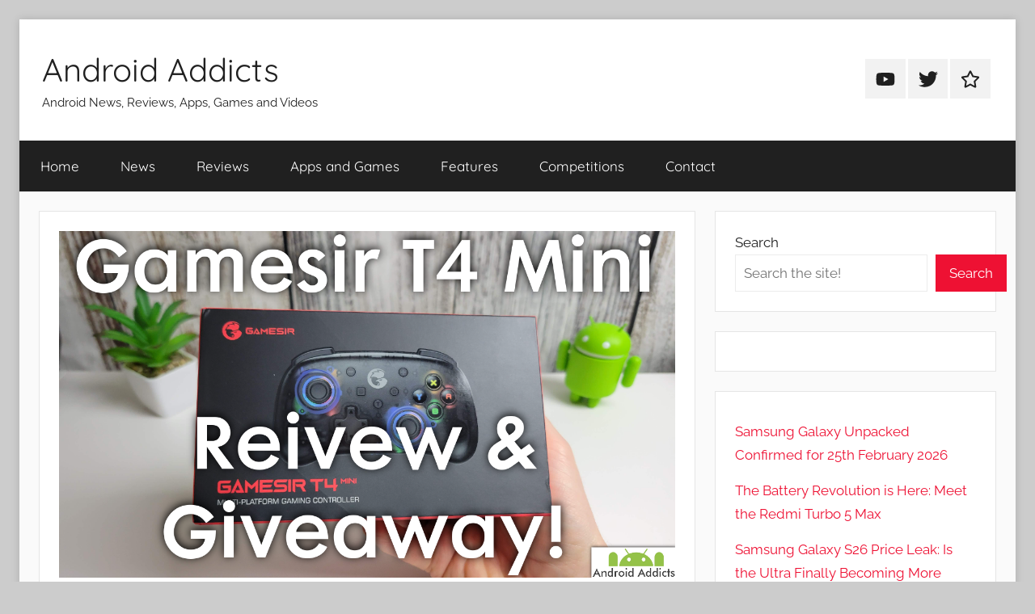

--- FILE ---
content_type: text/html; charset=UTF-8
request_url: https://www.androidaddicts.online/2021/11/10/gamesir-t4-mini-review-unboxing-and-free-giveaway/
body_size: 23236
content:
<!DOCTYPE html>
<html lang="en-GB">

<head>
<meta charset="UTF-8">
<meta name="viewport" content="width=device-width, initial-scale=1">
<link rel="profile" href="https://gmpg.org/xfn/11">

<meta name='robots' content='index, follow, max-image-preview:large, max-snippet:-1, max-video-preview:-1' />

	<!-- This site is optimized with the Yoast SEO plugin v26.8 - https://yoast.com/product/yoast-seo-wordpress/ -->
	<title>Gamesir T4 Mini Review, Unboxing and FREE Giveaway! - Android Addicts</title>
	<meta name="description" content="Here&#039;s my Gamesir T4 Mini Review, unboxing and FREE giveaway! Instructions on how to enter are in the video." />
	<link rel="canonical" href="https://www.androidaddicts.online/2021/11/10/gamesir-t4-mini-review-unboxing-and-free-giveaway/" />
	<meta property="og:locale" content="en_GB" />
	<meta property="og:type" content="article" />
	<meta property="og:title" content="Gamesir T4 Mini Review, Unboxing and FREE Giveaway! - Android Addicts" />
	<meta property="og:description" content="Here&#039;s my Gamesir T4 Mini Review, unboxing and FREE giveaway! Instructions on how to enter are in the video." />
	<meta property="og:url" content="https://www.androidaddicts.online/2021/11/10/gamesir-t4-mini-review-unboxing-and-free-giveaway/" />
	<meta property="og:site_name" content="Android Addicts" />
	<meta property="article:publisher" content="https://www.facebook.com/AndroidAddictsUK" />
	<meta property="article:published_time" content="2021-11-10T12:05:50+00:00" />
	<meta property="article:modified_time" content="2021-11-10T12:05:53+00:00" />
	<meta property="og:image" content="https://www.androidaddicts.online/wp-content/uploads/2021/11/H8T4WS2JbJ4.png" />
	<meta property="og:image:width" content="1280" />
	<meta property="og:image:height" content="720" />
	<meta property="og:image:type" content="image/png" />
	<meta name="author" content="Jon" />
	<meta name="twitter:card" content="summary_large_image" />
	<meta name="twitter:creator" content="@AndroidAddictsX" />
	<meta name="twitter:site" content="@AndroidAddictsX" />
	<meta name="twitter:label1" content="Written by" />
	<meta name="twitter:data1" content="Jon" />
	<meta name="twitter:label2" content="Estimated reading time" />
	<meta name="twitter:data2" content="1 minute" />
	<script type="application/ld+json" class="yoast-schema-graph">{"@context":"https://schema.org","@graph":[{"@type":"Article","@id":"https://www.androidaddicts.online/2021/11/10/gamesir-t4-mini-review-unboxing-and-free-giveaway/#article","isPartOf":{"@id":"https://www.androidaddicts.online/2021/11/10/gamesir-t4-mini-review-unboxing-and-free-giveaway/"},"author":{"name":"Jon","@id":"https://www.androidaddicts.online/#/schema/person/af096a894e64e6365c3748189480f04d"},"headline":"Gamesir T4 Mini Review, Unboxing and FREE Giveaway!","datePublished":"2021-11-10T12:05:50+00:00","dateModified":"2021-11-10T12:05:53+00:00","mainEntityOfPage":{"@id":"https://www.androidaddicts.online/2021/11/10/gamesir-t4-mini-review-unboxing-and-free-giveaway/"},"wordCount":243,"commentCount":45,"image":{"@id":"https://www.androidaddicts.online/2021/11/10/gamesir-t4-mini-review-unboxing-and-free-giveaway/#primaryimage"},"thumbnailUrl":"https://www.androidaddicts.online/wp-content/uploads/2021/11/H8T4WS2JbJ4.png","keywords":["android wireless controller","gamesir","gamesir t4","gamesir t4 mini","gamesir t4 mini android","gamesir t4 mini controller","gamesir t4 mini game pass","gamesir t4 mini gamepad","gamesir t4 mini giveaway","gamesir t4 mini multi-platform game controller","gamesir t4 mini pc","gamesir t4 mini review","gamesir t4 mini switch","gamesir t4 mini test","gamesir t4 mini unboxing","mini controller","mini gamepad","t4 mini","t4 mini controller","t4 mini gamepad","t4 mini gamesir","t4 mini review"],"articleSection":["Features","Reviews"],"inLanguage":"en-GB","potentialAction":[{"@type":"CommentAction","name":"Comment","target":["https://www.androidaddicts.online/2021/11/10/gamesir-t4-mini-review-unboxing-and-free-giveaway/#respond"]}]},{"@type":"WebPage","@id":"https://www.androidaddicts.online/2021/11/10/gamesir-t4-mini-review-unboxing-and-free-giveaway/","url":"https://www.androidaddicts.online/2021/11/10/gamesir-t4-mini-review-unboxing-and-free-giveaway/","name":"Gamesir T4 Mini Review, Unboxing and FREE Giveaway! - Android Addicts","isPartOf":{"@id":"https://www.androidaddicts.online/#website"},"primaryImageOfPage":{"@id":"https://www.androidaddicts.online/2021/11/10/gamesir-t4-mini-review-unboxing-and-free-giveaway/#primaryimage"},"image":{"@id":"https://www.androidaddicts.online/2021/11/10/gamesir-t4-mini-review-unboxing-and-free-giveaway/#primaryimage"},"thumbnailUrl":"https://www.androidaddicts.online/wp-content/uploads/2021/11/H8T4WS2JbJ4.png","datePublished":"2021-11-10T12:05:50+00:00","dateModified":"2021-11-10T12:05:53+00:00","author":{"@id":"https://www.androidaddicts.online/#/schema/person/af096a894e64e6365c3748189480f04d"},"description":"Here's my Gamesir T4 Mini Review, unboxing and FREE giveaway! Instructions on how to enter are in the video.","breadcrumb":{"@id":"https://www.androidaddicts.online/2021/11/10/gamesir-t4-mini-review-unboxing-and-free-giveaway/#breadcrumb"},"inLanguage":"en-GB","potentialAction":[{"@type":"ReadAction","target":["https://www.androidaddicts.online/2021/11/10/gamesir-t4-mini-review-unboxing-and-free-giveaway/"]}]},{"@type":"ImageObject","inLanguage":"en-GB","@id":"https://www.androidaddicts.online/2021/11/10/gamesir-t4-mini-review-unboxing-and-free-giveaway/#primaryimage","url":"https://www.androidaddicts.online/wp-content/uploads/2021/11/H8T4WS2JbJ4.png","contentUrl":"https://www.androidaddicts.online/wp-content/uploads/2021/11/H8T4WS2JbJ4.png","width":1280,"height":720,"caption":"Gamesir T4 Mini Review, Unboxing and FREE Giveaway!"},{"@type":"BreadcrumbList","@id":"https://www.androidaddicts.online/2021/11/10/gamesir-t4-mini-review-unboxing-and-free-giveaway/#breadcrumb","itemListElement":[{"@type":"ListItem","position":1,"name":"Home","item":"https://www.androidaddicts.online/"},{"@type":"ListItem","position":2,"name":"Gamesir T4 Mini Review, Unboxing and FREE Giveaway!"}]},{"@type":"WebSite","@id":"https://www.androidaddicts.online/#website","url":"https://www.androidaddicts.online/","name":"Android Addicts","description":"Android News, Reviews, Apps, Games and Videos","potentialAction":[{"@type":"SearchAction","target":{"@type":"EntryPoint","urlTemplate":"https://www.androidaddicts.online/?s={search_term_string}"},"query-input":{"@type":"PropertyValueSpecification","valueRequired":true,"valueName":"search_term_string"}}],"inLanguage":"en-GB"},{"@type":"Person","@id":"https://www.androidaddicts.online/#/schema/person/af096a894e64e6365c3748189480f04d","name":"Jon","image":{"@type":"ImageObject","inLanguage":"en-GB","@id":"https://www.androidaddicts.online/#/schema/person/image/","url":"https://secure.gravatar.com/avatar/6b444938b249ca75d177b4a893a5ec17cec7032aec99e9537d062b43bbc173ea?s=96&d=retro&r=g","contentUrl":"https://secure.gravatar.com/avatar/6b444938b249ca75d177b4a893a5ec17cec7032aec99e9537d062b43bbc173ea?s=96&d=retro&r=g","caption":"Jon"}}]}</script>
	<!-- / Yoast SEO plugin. -->


<link rel='dns-prefetch' href='//www.googletagmanager.com' />
<link rel='dns-prefetch' href='//stats.wp.com' />
<link rel="alternate" type="application/rss+xml" title="Android Addicts &raquo; Feed" href="https://www.androidaddicts.online/feed/" />
<link rel="alternate" type="application/rss+xml" title="Android Addicts &raquo; Comments Feed" href="https://www.androidaddicts.online/comments/feed/" />
<link rel="alternate" type="application/rss+xml" title="Android Addicts &raquo; Gamesir T4 Mini Review, Unboxing and FREE Giveaway! Comments Feed" href="https://www.androidaddicts.online/2021/11/10/gamesir-t4-mini-review-unboxing-and-free-giveaway/feed/" />
<link rel="alternate" title="oEmbed (JSON)" type="application/json+oembed" href="https://www.androidaddicts.online/wp-json/oembed/1.0/embed?url=https%3A%2F%2Fwww.androidaddicts.online%2F2021%2F11%2F10%2Fgamesir-t4-mini-review-unboxing-and-free-giveaway%2F" />
<link rel="alternate" title="oEmbed (XML)" type="text/xml+oembed" href="https://www.androidaddicts.online/wp-json/oembed/1.0/embed?url=https%3A%2F%2Fwww.androidaddicts.online%2F2021%2F11%2F10%2Fgamesir-t4-mini-review-unboxing-and-free-giveaway%2F&#038;format=xml" />
<!-- www.androidaddicts.online is managing ads with Advanced Ads 2.0.16 – https://wpadvancedads.com/ --><script id="andro-ready" type="dfc89186f1443e98e59a9dc4-text/javascript">
			/**
 * Wait for the page to be ready before firing JS.
 *
 * @param {function} callback - A callable function to be executed.
 * @param {string} [requestedState=complete] - document.readyState to wait for. Defaults to 'complete', can be 'interactive'.
 */
window.advanced_ads_ready = function ( callback, requestedState ) {
	requestedState = requestedState || 'complete';
	var checkState = function ( state ) {
		return requestedState === 'interactive' ? state !== 'loading' : state === 'complete';
	};

	// If we have reached the correct state, fire the callback.
	if ( checkState( document.readyState ) ) {
		callback();
		return;
	}
	// We are not yet in the correct state, attach an event handler, only fire once if the requested state is 'interactive'.
	document.addEventListener( 'readystatechange', function ( event ) {
		if ( checkState( event.target.readyState ) ) {
			callback();
		}
	}, {once: requestedState === 'interactive'} );
};

window.advanced_ads_ready_queue = window.advanced_ads_ready_queue || [];
		</script>
		<style id='wp-img-auto-sizes-contain-inline-css' type='text/css'>
img:is([sizes=auto i],[sizes^="auto," i]){contain-intrinsic-size:3000px 1500px}
/*# sourceURL=wp-img-auto-sizes-contain-inline-css */
</style>
<link rel='stylesheet' id='jetpack_related-posts-css' href='https://www.androidaddicts.online/wp-content/plugins/jetpack/modules/related-posts/related-posts.css?ver=20240116' type='text/css' media='all' />
<link rel='stylesheet' id='donovan-theme-fonts-css' href='https://www.androidaddicts.online/wp-content/fonts/e8dc8675df44c63db6f050e7cb8907b7.css?ver=20201110' type='text/css' media='all' />
<style id='wp-emoji-styles-inline-css' type='text/css'>

	img.wp-smiley, img.emoji {
		display: inline !important;
		border: none !important;
		box-shadow: none !important;
		height: 1em !important;
		width: 1em !important;
		margin: 0 0.07em !important;
		vertical-align: -0.1em !important;
		background: none !important;
		padding: 0 !important;
	}
/*# sourceURL=wp-emoji-styles-inline-css */
</style>
<style id='wp-block-library-inline-css' type='text/css'>
:root{
  --wp-block-synced-color:#7a00df;
  --wp-block-synced-color--rgb:122, 0, 223;
  --wp-bound-block-color:var(--wp-block-synced-color);
  --wp-editor-canvas-background:#ddd;
  --wp-admin-theme-color:#007cba;
  --wp-admin-theme-color--rgb:0, 124, 186;
  --wp-admin-theme-color-darker-10:#006ba1;
  --wp-admin-theme-color-darker-10--rgb:0, 107, 160.5;
  --wp-admin-theme-color-darker-20:#005a87;
  --wp-admin-theme-color-darker-20--rgb:0, 90, 135;
  --wp-admin-border-width-focus:2px;
}
@media (min-resolution:192dpi){
  :root{
    --wp-admin-border-width-focus:1.5px;
  }
}
.wp-element-button{
  cursor:pointer;
}

:root .has-very-light-gray-background-color{
  background-color:#eee;
}
:root .has-very-dark-gray-background-color{
  background-color:#313131;
}
:root .has-very-light-gray-color{
  color:#eee;
}
:root .has-very-dark-gray-color{
  color:#313131;
}
:root .has-vivid-green-cyan-to-vivid-cyan-blue-gradient-background{
  background:linear-gradient(135deg, #00d084, #0693e3);
}
:root .has-purple-crush-gradient-background{
  background:linear-gradient(135deg, #34e2e4, #4721fb 50%, #ab1dfe);
}
:root .has-hazy-dawn-gradient-background{
  background:linear-gradient(135deg, #faaca8, #dad0ec);
}
:root .has-subdued-olive-gradient-background{
  background:linear-gradient(135deg, #fafae1, #67a671);
}
:root .has-atomic-cream-gradient-background{
  background:linear-gradient(135deg, #fdd79a, #004a59);
}
:root .has-nightshade-gradient-background{
  background:linear-gradient(135deg, #330968, #31cdcf);
}
:root .has-midnight-gradient-background{
  background:linear-gradient(135deg, #020381, #2874fc);
}
:root{
  --wp--preset--font-size--normal:16px;
  --wp--preset--font-size--huge:42px;
}

.has-regular-font-size{
  font-size:1em;
}

.has-larger-font-size{
  font-size:2.625em;
}

.has-normal-font-size{
  font-size:var(--wp--preset--font-size--normal);
}

.has-huge-font-size{
  font-size:var(--wp--preset--font-size--huge);
}

.has-text-align-center{
  text-align:center;
}

.has-text-align-left{
  text-align:left;
}

.has-text-align-right{
  text-align:right;
}

.has-fit-text{
  white-space:nowrap !important;
}

#end-resizable-editor-section{
  display:none;
}

.aligncenter{
  clear:both;
}

.items-justified-left{
  justify-content:flex-start;
}

.items-justified-center{
  justify-content:center;
}

.items-justified-right{
  justify-content:flex-end;
}

.items-justified-space-between{
  justify-content:space-between;
}

.screen-reader-text{
  border:0;
  clip-path:inset(50%);
  height:1px;
  margin:-1px;
  overflow:hidden;
  padding:0;
  position:absolute;
  width:1px;
  word-wrap:normal !important;
}

.screen-reader-text:focus{
  background-color:#ddd;
  clip-path:none;
  color:#444;
  display:block;
  font-size:1em;
  height:auto;
  left:5px;
  line-height:normal;
  padding:15px 23px 14px;
  text-decoration:none;
  top:5px;
  width:auto;
  z-index:100000;
}
html :where(.has-border-color){
  border-style:solid;
}

html :where([style*=border-top-color]){
  border-top-style:solid;
}

html :where([style*=border-right-color]){
  border-right-style:solid;
}

html :where([style*=border-bottom-color]){
  border-bottom-style:solid;
}

html :where([style*=border-left-color]){
  border-left-style:solid;
}

html :where([style*=border-width]){
  border-style:solid;
}

html :where([style*=border-top-width]){
  border-top-style:solid;
}

html :where([style*=border-right-width]){
  border-right-style:solid;
}

html :where([style*=border-bottom-width]){
  border-bottom-style:solid;
}

html :where([style*=border-left-width]){
  border-left-style:solid;
}
html :where(img[class*=wp-image-]){
  height:auto;
  max-width:100%;
}
:where(figure){
  margin:0 0 1em;
}

html :where(.is-position-sticky){
  --wp-admin--admin-bar--position-offset:var(--wp-admin--admin-bar--height, 0px);
}

@media screen and (max-width:600px){
  html :where(.is-position-sticky){
    --wp-admin--admin-bar--position-offset:0px;
  }
}

/*# sourceURL=wp-block-library-inline-css */
</style><style id='wp-block-latest-posts-inline-css' type='text/css'>
.wp-block-latest-posts{
  box-sizing:border-box;
}
.wp-block-latest-posts.alignleft{
  margin-right:2em;
}
.wp-block-latest-posts.alignright{
  margin-left:2em;
}
.wp-block-latest-posts.wp-block-latest-posts__list{
  list-style:none;
}
.wp-block-latest-posts.wp-block-latest-posts__list li{
  clear:both;
  overflow-wrap:break-word;
}
.wp-block-latest-posts.is-grid{
  display:flex;
  flex-wrap:wrap;
}
.wp-block-latest-posts.is-grid li{
  margin:0 1.25em 1.25em 0;
  width:100%;
}
@media (min-width:600px){
  .wp-block-latest-posts.columns-2 li{
    width:calc(50% - .625em);
  }
  .wp-block-latest-posts.columns-2 li:nth-child(2n){
    margin-right:0;
  }
  .wp-block-latest-posts.columns-3 li{
    width:calc(33.33333% - .83333em);
  }
  .wp-block-latest-posts.columns-3 li:nth-child(3n){
    margin-right:0;
  }
  .wp-block-latest-posts.columns-4 li{
    width:calc(25% - .9375em);
  }
  .wp-block-latest-posts.columns-4 li:nth-child(4n){
    margin-right:0;
  }
  .wp-block-latest-posts.columns-5 li{
    width:calc(20% - 1em);
  }
  .wp-block-latest-posts.columns-5 li:nth-child(5n){
    margin-right:0;
  }
  .wp-block-latest-posts.columns-6 li{
    width:calc(16.66667% - 1.04167em);
  }
  .wp-block-latest-posts.columns-6 li:nth-child(6n){
    margin-right:0;
  }
}

:root :where(.wp-block-latest-posts.is-grid){
  padding:0;
}
:root :where(.wp-block-latest-posts.wp-block-latest-posts__list){
  padding-left:0;
}

.wp-block-latest-posts__post-author,.wp-block-latest-posts__post-date{
  display:block;
  font-size:.8125em;
}

.wp-block-latest-posts__post-excerpt,.wp-block-latest-posts__post-full-content{
  margin-bottom:1em;
  margin-top:.5em;
}

.wp-block-latest-posts__featured-image a{
  display:inline-block;
}
.wp-block-latest-posts__featured-image img{
  height:auto;
  max-width:100%;
  width:auto;
}
.wp-block-latest-posts__featured-image.alignleft{
  float:left;
  margin-right:1em;
}
.wp-block-latest-posts__featured-image.alignright{
  float:right;
  margin-left:1em;
}
.wp-block-latest-posts__featured-image.aligncenter{
  margin-bottom:1em;
  text-align:center;
}
/*# sourceURL=https://www.androidaddicts.online/wp-includes/blocks/latest-posts/style.css */
</style>
<style id='wp-block-search-inline-css' type='text/css'>
.wp-block-search__button{
  margin-left:10px;
  word-break:normal;
}
.wp-block-search__button.has-icon{
  line-height:0;
}
.wp-block-search__button svg{
  height:1.25em;
  min-height:24px;
  min-width:24px;
  width:1.25em;
  fill:currentColor;
  vertical-align:text-bottom;
}

:where(.wp-block-search__button){
  border:1px solid #ccc;
  padding:6px 10px;
}

.wp-block-search__inside-wrapper{
  display:flex;
  flex:auto;
  flex-wrap:nowrap;
  max-width:100%;
}

.wp-block-search__label{
  width:100%;
}

.wp-block-search.wp-block-search__button-only .wp-block-search__button{
  box-sizing:border-box;
  display:flex;
  flex-shrink:0;
  justify-content:center;
  margin-left:0;
  max-width:100%;
}
.wp-block-search.wp-block-search__button-only .wp-block-search__inside-wrapper{
  min-width:0 !important;
  transition-property:width;
}
.wp-block-search.wp-block-search__button-only .wp-block-search__input{
  flex-basis:100%;
  transition-duration:.3s;
}
.wp-block-search.wp-block-search__button-only.wp-block-search__searchfield-hidden,.wp-block-search.wp-block-search__button-only.wp-block-search__searchfield-hidden .wp-block-search__inside-wrapper{
  overflow:hidden;
}
.wp-block-search.wp-block-search__button-only.wp-block-search__searchfield-hidden .wp-block-search__input{
  border-left-width:0 !important;
  border-right-width:0 !important;
  flex-basis:0;
  flex-grow:0;
  margin:0;
  min-width:0 !important;
  padding-left:0 !important;
  padding-right:0 !important;
  width:0 !important;
}

:where(.wp-block-search__input){
  appearance:none;
  border:1px solid #949494;
  flex-grow:1;
  font-family:inherit;
  font-size:inherit;
  font-style:inherit;
  font-weight:inherit;
  letter-spacing:inherit;
  line-height:inherit;
  margin-left:0;
  margin-right:0;
  min-width:3rem;
  padding:8px;
  text-decoration:unset !important;
  text-transform:inherit;
}

:where(.wp-block-search__button-inside .wp-block-search__inside-wrapper){
  background-color:#fff;
  border:1px solid #949494;
  box-sizing:border-box;
  padding:4px;
}
:where(.wp-block-search__button-inside .wp-block-search__inside-wrapper) .wp-block-search__input{
  border:none;
  border-radius:0;
  padding:0 4px;
}
:where(.wp-block-search__button-inside .wp-block-search__inside-wrapper) .wp-block-search__input:focus{
  outline:none;
}
:where(.wp-block-search__button-inside .wp-block-search__inside-wrapper) :where(.wp-block-search__button){
  padding:4px 8px;
}

.wp-block-search.aligncenter .wp-block-search__inside-wrapper{
  margin:auto;
}

.wp-block[data-align=right] .wp-block-search.wp-block-search__button-only .wp-block-search__inside-wrapper{
  float:right;
}
/*# sourceURL=https://www.androidaddicts.online/wp-includes/blocks/search/style.css */
</style>
<style id='wp-block-tag-cloud-inline-css' type='text/css'>
.wp-block-tag-cloud{
  box-sizing:border-box;
}
.wp-block-tag-cloud.aligncenter{
  justify-content:center;
  text-align:center;
}
.wp-block-tag-cloud a{
  display:inline-block;
  margin-right:5px;
}
.wp-block-tag-cloud span{
  display:inline-block;
  margin-left:5px;
  text-decoration:none;
}

:root :where(.wp-block-tag-cloud.is-style-outline){
  display:flex;
  flex-wrap:wrap;
  gap:1ch;
}

:root :where(.wp-block-tag-cloud.is-style-outline a){
  border:1px solid;
  font-size:unset !important;
  margin-right:0;
  padding:1ch 2ch;
  text-decoration:none !important;
}
/*# sourceURL=https://www.androidaddicts.online/wp-includes/blocks/tag-cloud/style.css */
</style>
<style id='wp-block-embed-inline-css' type='text/css'>
.wp-block-embed.alignleft,.wp-block-embed.alignright,.wp-block[data-align=left]>[data-type="core/embed"],.wp-block[data-align=right]>[data-type="core/embed"]{
  max-width:360px;
  width:100%;
}
.wp-block-embed.alignleft .wp-block-embed__wrapper,.wp-block-embed.alignright .wp-block-embed__wrapper,.wp-block[data-align=left]>[data-type="core/embed"] .wp-block-embed__wrapper,.wp-block[data-align=right]>[data-type="core/embed"] .wp-block-embed__wrapper{
  min-width:280px;
}

.wp-block-cover .wp-block-embed{
  min-height:240px;
  min-width:320px;
}

.wp-block-embed{
  overflow-wrap:break-word;
}
.wp-block-embed :where(figcaption){
  margin-bottom:1em;
  margin-top:.5em;
}
.wp-block-embed iframe{
  max-width:100%;
}

.wp-block-embed__wrapper{
  position:relative;
}

.wp-embed-responsive .wp-has-aspect-ratio .wp-block-embed__wrapper:before{
  content:"";
  display:block;
  padding-top:50%;
}
.wp-embed-responsive .wp-has-aspect-ratio iframe{
  bottom:0;
  height:100%;
  left:0;
  position:absolute;
  right:0;
  top:0;
  width:100%;
}

.wp-embed-responsive .wp-embed-aspect-21-9 .wp-block-embed__wrapper:before{
  padding-top:42.85%;
}
.wp-embed-responsive .wp-embed-aspect-18-9 .wp-block-embed__wrapper:before{
  padding-top:50%;
}
.wp-embed-responsive .wp-embed-aspect-16-9 .wp-block-embed__wrapper:before{
  padding-top:56.25%;
}
.wp-embed-responsive .wp-embed-aspect-4-3 .wp-block-embed__wrapper:before{
  padding-top:75%;
}
.wp-embed-responsive .wp-embed-aspect-1-1 .wp-block-embed__wrapper:before{
  padding-top:100%;
}
.wp-embed-responsive .wp-embed-aspect-9-16 .wp-block-embed__wrapper:before{
  padding-top:177.77%;
}
.wp-embed-responsive .wp-embed-aspect-1-2 .wp-block-embed__wrapper:before{
  padding-top:200%;
}
/*# sourceURL=https://www.androidaddicts.online/wp-includes/blocks/embed/style.css */
</style>
<style id='wp-block-paragraph-inline-css' type='text/css'>
.is-small-text{
  font-size:.875em;
}

.is-regular-text{
  font-size:1em;
}

.is-large-text{
  font-size:2.25em;
}

.is-larger-text{
  font-size:3em;
}

.has-drop-cap:not(:focus):first-letter{
  float:left;
  font-size:8.4em;
  font-style:normal;
  font-weight:100;
  line-height:.68;
  margin:.05em .1em 0 0;
  text-transform:uppercase;
}

body.rtl .has-drop-cap:not(:focus):first-letter{
  float:none;
  margin-left:.1em;
}

p.has-drop-cap.has-background{
  overflow:hidden;
}

:root :where(p.has-background){
  padding:1.25em 2.375em;
}

:where(p.has-text-color:not(.has-link-color)) a{
  color:inherit;
}

p.has-text-align-left[style*="writing-mode:vertical-lr"],p.has-text-align-right[style*="writing-mode:vertical-rl"]{
  rotate:180deg;
}
/*# sourceURL=https://www.androidaddicts.online/wp-includes/blocks/paragraph/style.css */
</style>
<style id='global-styles-inline-css' type='text/css'>
:root{--wp--preset--aspect-ratio--square: 1;--wp--preset--aspect-ratio--4-3: 4/3;--wp--preset--aspect-ratio--3-4: 3/4;--wp--preset--aspect-ratio--3-2: 3/2;--wp--preset--aspect-ratio--2-3: 2/3;--wp--preset--aspect-ratio--16-9: 16/9;--wp--preset--aspect-ratio--9-16: 9/16;--wp--preset--color--black: #000000;--wp--preset--color--cyan-bluish-gray: #abb8c3;--wp--preset--color--white: #ffffff;--wp--preset--color--pale-pink: #f78da7;--wp--preset--color--vivid-red: #cf2e2e;--wp--preset--color--luminous-vivid-orange: #ff6900;--wp--preset--color--luminous-vivid-amber: #fcb900;--wp--preset--color--light-green-cyan: #7bdcb5;--wp--preset--color--vivid-green-cyan: #00d084;--wp--preset--color--pale-cyan-blue: #8ed1fc;--wp--preset--color--vivid-cyan-blue: #0693e3;--wp--preset--color--vivid-purple: #9b51e0;--wp--preset--color--primary: #ee1133;--wp--preset--color--secondary: #d5001a;--wp--preset--color--tertiary: #bb0000;--wp--preset--color--accent: #1153ee;--wp--preset--color--highlight: #eedc11;--wp--preset--color--light-gray: #f2f2f2;--wp--preset--color--gray: #666666;--wp--preset--color--dark-gray: #202020;--wp--preset--gradient--vivid-cyan-blue-to-vivid-purple: linear-gradient(135deg,rgb(6,147,227) 0%,rgb(155,81,224) 100%);--wp--preset--gradient--light-green-cyan-to-vivid-green-cyan: linear-gradient(135deg,rgb(122,220,180) 0%,rgb(0,208,130) 100%);--wp--preset--gradient--luminous-vivid-amber-to-luminous-vivid-orange: linear-gradient(135deg,rgb(252,185,0) 0%,rgb(255,105,0) 100%);--wp--preset--gradient--luminous-vivid-orange-to-vivid-red: linear-gradient(135deg,rgb(255,105,0) 0%,rgb(207,46,46) 100%);--wp--preset--gradient--very-light-gray-to-cyan-bluish-gray: linear-gradient(135deg,rgb(238,238,238) 0%,rgb(169,184,195) 100%);--wp--preset--gradient--cool-to-warm-spectrum: linear-gradient(135deg,rgb(74,234,220) 0%,rgb(151,120,209) 20%,rgb(207,42,186) 40%,rgb(238,44,130) 60%,rgb(251,105,98) 80%,rgb(254,248,76) 100%);--wp--preset--gradient--blush-light-purple: linear-gradient(135deg,rgb(255,206,236) 0%,rgb(152,150,240) 100%);--wp--preset--gradient--blush-bordeaux: linear-gradient(135deg,rgb(254,205,165) 0%,rgb(254,45,45) 50%,rgb(107,0,62) 100%);--wp--preset--gradient--luminous-dusk: linear-gradient(135deg,rgb(255,203,112) 0%,rgb(199,81,192) 50%,rgb(65,88,208) 100%);--wp--preset--gradient--pale-ocean: linear-gradient(135deg,rgb(255,245,203) 0%,rgb(182,227,212) 50%,rgb(51,167,181) 100%);--wp--preset--gradient--electric-grass: linear-gradient(135deg,rgb(202,248,128) 0%,rgb(113,206,126) 100%);--wp--preset--gradient--midnight: linear-gradient(135deg,rgb(2,3,129) 0%,rgb(40,116,252) 100%);--wp--preset--font-size--small: 13px;--wp--preset--font-size--medium: 20px;--wp--preset--font-size--large: 36px;--wp--preset--font-size--x-large: 42px;--wp--preset--spacing--20: 0.44rem;--wp--preset--spacing--30: 0.67rem;--wp--preset--spacing--40: 1rem;--wp--preset--spacing--50: 1.5rem;--wp--preset--spacing--60: 2.25rem;--wp--preset--spacing--70: 3.38rem;--wp--preset--spacing--80: 5.06rem;--wp--preset--shadow--natural: 6px 6px 9px rgba(0, 0, 0, 0.2);--wp--preset--shadow--deep: 12px 12px 50px rgba(0, 0, 0, 0.4);--wp--preset--shadow--sharp: 6px 6px 0px rgba(0, 0, 0, 0.2);--wp--preset--shadow--outlined: 6px 6px 0px -3px rgb(255, 255, 255), 6px 6px rgb(0, 0, 0);--wp--preset--shadow--crisp: 6px 6px 0px rgb(0, 0, 0);}:where(.is-layout-flex){gap: 0.5em;}:where(.is-layout-grid){gap: 0.5em;}body .is-layout-flex{display: flex;}.is-layout-flex{flex-wrap: wrap;align-items: center;}.is-layout-flex > :is(*, div){margin: 0;}body .is-layout-grid{display: grid;}.is-layout-grid > :is(*, div){margin: 0;}:where(.wp-block-columns.is-layout-flex){gap: 2em;}:where(.wp-block-columns.is-layout-grid){gap: 2em;}:where(.wp-block-post-template.is-layout-flex){gap: 1.25em;}:where(.wp-block-post-template.is-layout-grid){gap: 1.25em;}.has-black-color{color: var(--wp--preset--color--black) !important;}.has-cyan-bluish-gray-color{color: var(--wp--preset--color--cyan-bluish-gray) !important;}.has-white-color{color: var(--wp--preset--color--white) !important;}.has-pale-pink-color{color: var(--wp--preset--color--pale-pink) !important;}.has-vivid-red-color{color: var(--wp--preset--color--vivid-red) !important;}.has-luminous-vivid-orange-color{color: var(--wp--preset--color--luminous-vivid-orange) !important;}.has-luminous-vivid-amber-color{color: var(--wp--preset--color--luminous-vivid-amber) !important;}.has-light-green-cyan-color{color: var(--wp--preset--color--light-green-cyan) !important;}.has-vivid-green-cyan-color{color: var(--wp--preset--color--vivid-green-cyan) !important;}.has-pale-cyan-blue-color{color: var(--wp--preset--color--pale-cyan-blue) !important;}.has-vivid-cyan-blue-color{color: var(--wp--preset--color--vivid-cyan-blue) !important;}.has-vivid-purple-color{color: var(--wp--preset--color--vivid-purple) !important;}.has-black-background-color{background-color: var(--wp--preset--color--black) !important;}.has-cyan-bluish-gray-background-color{background-color: var(--wp--preset--color--cyan-bluish-gray) !important;}.has-white-background-color{background-color: var(--wp--preset--color--white) !important;}.has-pale-pink-background-color{background-color: var(--wp--preset--color--pale-pink) !important;}.has-vivid-red-background-color{background-color: var(--wp--preset--color--vivid-red) !important;}.has-luminous-vivid-orange-background-color{background-color: var(--wp--preset--color--luminous-vivid-orange) !important;}.has-luminous-vivid-amber-background-color{background-color: var(--wp--preset--color--luminous-vivid-amber) !important;}.has-light-green-cyan-background-color{background-color: var(--wp--preset--color--light-green-cyan) !important;}.has-vivid-green-cyan-background-color{background-color: var(--wp--preset--color--vivid-green-cyan) !important;}.has-pale-cyan-blue-background-color{background-color: var(--wp--preset--color--pale-cyan-blue) !important;}.has-vivid-cyan-blue-background-color{background-color: var(--wp--preset--color--vivid-cyan-blue) !important;}.has-vivid-purple-background-color{background-color: var(--wp--preset--color--vivid-purple) !important;}.has-black-border-color{border-color: var(--wp--preset--color--black) !important;}.has-cyan-bluish-gray-border-color{border-color: var(--wp--preset--color--cyan-bluish-gray) !important;}.has-white-border-color{border-color: var(--wp--preset--color--white) !important;}.has-pale-pink-border-color{border-color: var(--wp--preset--color--pale-pink) !important;}.has-vivid-red-border-color{border-color: var(--wp--preset--color--vivid-red) !important;}.has-luminous-vivid-orange-border-color{border-color: var(--wp--preset--color--luminous-vivid-orange) !important;}.has-luminous-vivid-amber-border-color{border-color: var(--wp--preset--color--luminous-vivid-amber) !important;}.has-light-green-cyan-border-color{border-color: var(--wp--preset--color--light-green-cyan) !important;}.has-vivid-green-cyan-border-color{border-color: var(--wp--preset--color--vivid-green-cyan) !important;}.has-pale-cyan-blue-border-color{border-color: var(--wp--preset--color--pale-cyan-blue) !important;}.has-vivid-cyan-blue-border-color{border-color: var(--wp--preset--color--vivid-cyan-blue) !important;}.has-vivid-purple-border-color{border-color: var(--wp--preset--color--vivid-purple) !important;}.has-vivid-cyan-blue-to-vivid-purple-gradient-background{background: var(--wp--preset--gradient--vivid-cyan-blue-to-vivid-purple) !important;}.has-light-green-cyan-to-vivid-green-cyan-gradient-background{background: var(--wp--preset--gradient--light-green-cyan-to-vivid-green-cyan) !important;}.has-luminous-vivid-amber-to-luminous-vivid-orange-gradient-background{background: var(--wp--preset--gradient--luminous-vivid-amber-to-luminous-vivid-orange) !important;}.has-luminous-vivid-orange-to-vivid-red-gradient-background{background: var(--wp--preset--gradient--luminous-vivid-orange-to-vivid-red) !important;}.has-very-light-gray-to-cyan-bluish-gray-gradient-background{background: var(--wp--preset--gradient--very-light-gray-to-cyan-bluish-gray) !important;}.has-cool-to-warm-spectrum-gradient-background{background: var(--wp--preset--gradient--cool-to-warm-spectrum) !important;}.has-blush-light-purple-gradient-background{background: var(--wp--preset--gradient--blush-light-purple) !important;}.has-blush-bordeaux-gradient-background{background: var(--wp--preset--gradient--blush-bordeaux) !important;}.has-luminous-dusk-gradient-background{background: var(--wp--preset--gradient--luminous-dusk) !important;}.has-pale-ocean-gradient-background{background: var(--wp--preset--gradient--pale-ocean) !important;}.has-electric-grass-gradient-background{background: var(--wp--preset--gradient--electric-grass) !important;}.has-midnight-gradient-background{background: var(--wp--preset--gradient--midnight) !important;}.has-small-font-size{font-size: var(--wp--preset--font-size--small) !important;}.has-medium-font-size{font-size: var(--wp--preset--font-size--medium) !important;}.has-large-font-size{font-size: var(--wp--preset--font-size--large) !important;}.has-x-large-font-size{font-size: var(--wp--preset--font-size--x-large) !important;}
/*# sourceURL=global-styles-inline-css */
</style>
<style id='core-block-supports-inline-css' type='text/css'>
/**
 * Core styles: block-supports
 */

/*# sourceURL=core-block-supports-inline-css */
</style>

<style id='classic-theme-styles-inline-css' type='text/css'>
/**
 * These rules are needed for backwards compatibility.
 * They should match the button element rules in the base theme.json file.
 */
.wp-block-button__link {
	color: #ffffff;
	background-color: #32373c;
	border-radius: 9999px; /* 100% causes an oval, but any explicit but really high value retains the pill shape. */

	/* This needs a low specificity so it won't override the rules from the button element if defined in theme.json. */
	box-shadow: none;
	text-decoration: none;

	/* The extra 2px are added to size solids the same as the outline versions.*/
	padding: calc(0.667em + 2px) calc(1.333em + 2px);

	font-size: 1.125em;
}

.wp-block-file__button {
	background: #32373c;
	color: #ffffff;
	text-decoration: none;
}

/*# sourceURL=/wp-includes/css/classic-themes.css */
</style>
<link rel='stylesheet' id='donovan-stylesheet-css' href='https://www.androidaddicts.online/wp-content/themes/donovan/style.css?ver=1.9.2' type='text/css' media='all' />
<script type="dfc89186f1443e98e59a9dc4-text/javascript" id="jetpack_related-posts-js-extra">
/* <![CDATA[ */
var related_posts_js_options = {"post_heading":"h4"};
//# sourceURL=jetpack_related-posts-js-extra
/* ]]> */
</script>
<script type="dfc89186f1443e98e59a9dc4-text/javascript" src="https://www.androidaddicts.online/wp-content/plugins/jetpack/modules/related-posts/related-posts.js?ver=20240116" id="jetpack_related-posts-js"></script>
<script type="dfc89186f1443e98e59a9dc4-text/javascript" src="https://www.androidaddicts.online/wp-content/themes/donovan/assets/js/svgxuse.min.js?ver=1.2.6" id="svgxuse-js"></script>
<script type="dfc89186f1443e98e59a9dc4-text/javascript" src="https://www.androidaddicts.online/wp-includes/js/jquery/jquery.js?ver=3.7.1" id="jquery-core-js"></script>
<script type="dfc89186f1443e98e59a9dc4-text/javascript" src="https://www.androidaddicts.online/wp-includes/js/jquery/jquery-migrate.js?ver=3.4.1" id="jquery-migrate-js"></script>
<script type="dfc89186f1443e98e59a9dc4-text/javascript" id="advanced-ads-advanced-js-js-extra">
/* <![CDATA[ */
var advads_options = {"blog_id":"1","privacy":{"enabled":false,"state":"not_needed"}};
//# sourceURL=advanced-ads-advanced-js-js-extra
/* ]]> */
</script>
<script type="dfc89186f1443e98e59a9dc4-text/javascript" src="https://www.androidaddicts.online/wp-content/plugins/advanced-ads_old/public/assets/js/advanced.js?ver=2.0.16" id="advanced-ads-advanced-js-js"></script>

<!-- Google tag (gtag.js) snippet added by Site Kit -->
<!-- Google Analytics snippet added by Site Kit -->
<script type="dfc89186f1443e98e59a9dc4-text/javascript" src="https://www.googletagmanager.com/gtag/js?id=GT-PJ5RZFQ" id="google_gtagjs-js" async></script>
<script type="dfc89186f1443e98e59a9dc4-text/javascript" id="google_gtagjs-js-after">
/* <![CDATA[ */
window.dataLayer = window.dataLayer || [];function gtag(){dataLayer.push(arguments);}
gtag("set","linker",{"domains":["www.androidaddicts.online"]});
gtag("js", new Date());
gtag("set", "developer_id.dZTNiMT", true);
gtag("config", "GT-PJ5RZFQ");
 window._googlesitekit = window._googlesitekit || {}; window._googlesitekit.throttledEvents = []; window._googlesitekit.gtagEvent = (name, data) => { var key = JSON.stringify( { name, data } ); if ( !! window._googlesitekit.throttledEvents[ key ] ) { return; } window._googlesitekit.throttledEvents[ key ] = true; setTimeout( () => { delete window._googlesitekit.throttledEvents[ key ]; }, 5 ); gtag( "event", name, { ...data, event_source: "site-kit" } ); }; 
//# sourceURL=google_gtagjs-js-after
/* ]]> */
</script>
<link rel="https://api.w.org/" href="https://www.androidaddicts.online/wp-json/" /><link rel="alternate" title="JSON" type="application/json" href="https://www.androidaddicts.online/wp-json/wp/v2/posts/3776" /><link rel="EditURI" type="application/rsd+xml" title="RSD" href="https://www.androidaddicts.online/xmlrpc.php?rsd" />
<meta name="generator" content="WordPress 6.9" />
<link rel='shortlink' href='https://www.androidaddicts.online/?p=3776' />
<meta name="generator" content="Site Kit by Google 1.171.0" />	<style>img#wpstats{display:none}</style>
		<link rel="pingback" href="https://www.androidaddicts.online/xmlrpc.php">

<!-- Google AdSense meta tags added by Site Kit -->
<meta name="google-adsense-platform-account" content="ca-host-pub-2644536267352236">
<meta name="google-adsense-platform-domain" content="sitekit.withgoogle.com">
<!-- End Google AdSense meta tags added by Site Kit -->
<script async src="https://pagead2.googlesyndication.com/pagead/js/adsbygoogle.js?client=ca-pub-8492000279475103" crossorigin="anonymous" type="dfc89186f1443e98e59a9dc4-text/javascript"></script><link rel="icon" href="https://www.androidaddicts.online/wp-content/uploads/2019/04/cropped-Android-Addicts-32x32.png" sizes="32x32" />
<link rel="icon" href="https://www.androidaddicts.online/wp-content/uploads/2019/04/cropped-Android-Addicts-192x192.png" sizes="192x192" />
<link rel="apple-touch-icon" href="https://www.androidaddicts.online/wp-content/uploads/2019/04/cropped-Android-Addicts-180x180.png" />
<meta name="msapplication-TileImage" content="https://www.androidaddicts.online/wp-content/uploads/2019/04/cropped-Android-Addicts-270x270.png" />
				<style type="text/css" id="c4wp-checkout-css">
					.woocommerce-checkout .c4wp_captcha_field {
						margin-bottom: 10px;
						margin-top: 15px;
						position: relative;
						display: inline-block;
					}
				</style>
								<style type="text/css" id="c4wp-v3-lp-form-css">
					.login #login, .login #lostpasswordform {
						min-width: 350px !important;
					}
					.wpforms-field-c4wp iframe {
						width: 100% !important;
					}
				</style>
							<style type="text/css" id="c4wp-v3-lp-form-css">
				.login #login, .login #lostpasswordform {
					min-width: 350px !important;
				}
				.wpforms-field-c4wp iframe {
					width: 100% !important;
				}
			</style>
			</head>

<body class="wp-singular post-template-default single single-post postid-3776 single-format-standard wp-embed-responsive wp-theme-donovan boxed-theme-layout blog-grid-layout author-hidden categories-hidden aa-prefix-andro-">

	<div id="page" class="site">
		<a class="skip-link screen-reader-text" href="#content">Skip to content</a>

		
		
		<header id="masthead" class="site-header clearfix" role="banner">

			<div class="header-main container clearfix">

				<div id="logo" class="site-branding clearfix">

										
			<p class="site-title"><a href="https://www.androidaddicts.online/" rel="home">Android Addicts</a></p>

							
			<p class="site-description">Android News, Reviews, Apps, Games and Videos</p>

			
				</div><!-- .site-branding -->

				
	<div id="header-social-icons" class="header-social-menu donovan-social-menu clearfix">

		<ul id="menu-social-media" class="social-icons-menu"><li id="menu-item-1165" class="menu-item menu-item-type-custom menu-item-object-custom menu-item-1165"><a href="https://www.youtube.com/user/DesireFanatics"><span class="screen-reader-text">Android Addicts on YouTube</span><svg class="icon icon-youtube" aria-hidden="true" role="img"> <use xlink:href="https://www.androidaddicts.online/wp-content/themes/donovan/assets/icons/social-icons.svg?ver=20251218#icon-youtube"></use> </svg></a></li>
<li id="menu-item-1164" class="menu-item menu-item-type-custom menu-item-object-custom menu-item-1164"><a href="https://twitter.com/AndroidAddictsX"><span class="screen-reader-text">Android Addicts on Twitter</span><svg class="icon icon-twitter" aria-hidden="true" role="img"> <use xlink:href="https://www.androidaddicts.online/wp-content/themes/donovan/assets/icons/social-icons.svg?ver=20251218#icon-twitter"></use> </svg></a></li>
<li id="menu-item-1166" class="menu-item menu-item-type-custom menu-item-object-custom menu-item-1166"><a href="https://fb.me/AndroidAddictsUK"><span class="screen-reader-text">Android Addicts on Facebook</span><svg class="icon icon-star" aria-hidden="true" role="img"> <use xlink:href="https://www.androidaddicts.online/wp-content/themes/donovan/assets/icons/social-icons.svg?ver=20251218#icon-star"></use> </svg></a></li>
</ul>
	</div>


			</div><!-- .header-main -->

			

	<div id="main-navigation-wrap" class="primary-navigation-wrap">

		<div id="main-navigation-container" class="primary-navigation-container container">

			
			<button class="primary-menu-toggle menu-toggle" aria-controls="primary-menu" aria-expanded="false" >
				<svg class="icon icon-menu" aria-hidden="true" role="img"> <use xlink:href="https://www.androidaddicts.online/wp-content/themes/donovan/assets/icons/genericons-neue.svg#menu"></use> </svg><svg class="icon icon-close" aria-hidden="true" role="img"> <use xlink:href="https://www.androidaddicts.online/wp-content/themes/donovan/assets/icons/genericons-neue.svg#close"></use> </svg>				<span class="menu-toggle-text">Menu</span>
			</button>

			<div class="primary-navigation">

				<nav id="site-navigation" class="main-navigation" role="navigation"  aria-label="Primary Menu">

					<ul id="primary-menu" class="menu"><li id="menu-item-1208" class="menu-item menu-item-type-custom menu-item-object-custom menu-item-1208"><a href="http://androidaddicts.online">Home</a></li>
<li id="menu-item-1191" class="menu-item menu-item-type-taxonomy menu-item-object-category menu-item-1191"><a href="https://www.androidaddicts.online/category/news/">News</a></li>
<li id="menu-item-1168" class="menu-item menu-item-type-taxonomy menu-item-object-category current-post-ancestor current-menu-parent current-post-parent menu-item-1168"><a href="https://www.androidaddicts.online/category/reviews/">Reviews</a></li>
<li id="menu-item-1169" class="menu-item menu-item-type-taxonomy menu-item-object-category menu-item-1169"><a href="https://www.androidaddicts.online/category/apps-and-games/">Apps and Games</a></li>
<li id="menu-item-1192" class="menu-item menu-item-type-taxonomy menu-item-object-category current-post-ancestor current-menu-parent current-post-parent menu-item-1192"><a href="https://www.androidaddicts.online/category/features/">Features</a></li>
<li id="menu-item-2834" class="menu-item menu-item-type-post_type menu-item-object-page menu-item-2834"><a href="https://www.androidaddicts.online/competitions/">Competitions</a></li>
<li id="menu-item-1163" class="menu-item menu-item-type-post_type menu-item-object-page menu-item-1163"><a href="https://www.androidaddicts.online/contact/">Contact</a></li>
</ul>				</nav><!-- #site-navigation -->

			</div><!-- .primary-navigation -->

		</div>

	</div>



			
			
		</header><!-- #masthead -->

		
		<div id="content" class="site-content container">

			
	<div id="primary" class="content-area">
		<main id="main" class="site-main">

		
<article id="post-3776" class="post-3776 post type-post status-publish format-standard has-post-thumbnail hentry category-features category-reviews tag-android-wireless-controller tag-gamesir tag-gamesir-t4 tag-gamesir-t4-mini tag-gamesir-t4-mini-android tag-gamesir-t4-mini-controller tag-gamesir-t4-mini-game-pass tag-gamesir-t4-mini-gamepad tag-gamesir-t4-mini-giveaway tag-gamesir-t4-mini-multi-platform-game-controller tag-gamesir-t4-mini-pc tag-gamesir-t4-mini-review tag-gamesir-t4-mini-switch tag-gamesir-t4-mini-test tag-gamesir-t4-mini-unboxing tag-mini-controller tag-mini-gamepad tag-t4-mini tag-t4-mini-controller tag-t4-mini-gamepad tag-t4-mini-gamesir tag-t4-mini-review">

	
			<div class="post-image">
				<img width="1280" height="720" src="https://www.androidaddicts.online/wp-content/uploads/2021/11/H8T4WS2JbJ4.png" class="attachment-post-thumbnail size-post-thumbnail wp-post-image" alt="Gamesir T4 Mini Review, Unboxing and FREE Giveaway!" decoding="async" fetchpriority="high" srcset="https://www.androidaddicts.online/wp-content/uploads/2021/11/H8T4WS2JbJ4.png 1280w, https://www.androidaddicts.online/wp-content/uploads/2021/11/H8T4WS2JbJ4-300x169.png 300w, https://www.androidaddicts.online/wp-content/uploads/2021/11/H8T4WS2JbJ4-1024x576.png 1024w, https://www.androidaddicts.online/wp-content/uploads/2021/11/H8T4WS2JbJ4-768x432.png 768w" sizes="(max-width: 1280px) 100vw, 1280px" />			</div>

			
	<div class="post-content">

		<header class="entry-header">

			<h1 class="entry-title">Gamesir T4 Mini Review, Unboxing and FREE Giveaway!</h1>
			<div class="entry-meta post-details"><span class="posted-on meta-date">Posted on <a href="https://www.androidaddicts.online/2021/11/10/gamesir-t4-mini-review-unboxing-and-free-giveaway/" rel="bookmark"><time class="entry-date published" datetime="2021-11-10T12:05:50+00:00">November 10, 2021</time><time class="updated" datetime="2021-11-10T12:05:53+00:00">November 10, 2021</time></a></span><span class="posted-by meta-author"> by <span class="author vcard"><a class="url fn n" href="https://www.androidaddicts.online/author/androidaddictswp/" title="View all posts by Jon" rel="author">Jon</a></span></span></div>
		</header><!-- .entry-header -->

		<div class="entry-content clearfix">

			<div class="andro-before-content" style="text-align: center;" id="andro-2136413426"><script async src="//pagead2.googlesyndication.com/pagead/js/adsbygoogle.js?client=ca-pub-8492000279475103" crossorigin="anonymous" type="dfc89186f1443e98e59a9dc4-text/javascript"></script><ins class="adsbygoogle" style="display:block;" data-ad-client="ca-pub-8492000279475103" 
data-ad-slot="" 
data-ad-format="auto"></ins>
<script type="dfc89186f1443e98e59a9dc4-text/javascript"> 
(adsbygoogle = window.adsbygoogle || []).push({}); 
</script>
</div>
<p>Here&#8217;s my Gamesir T4 Mini Review, unboxing and FREE giveaway! Instructions on how to enter are in the video.</p>



<figure class="wp-block-embed is-type-video is-provider-youtube wp-block-embed-youtube wp-embed-aspect-16-9 wp-has-aspect-ratio"><div class="wp-block-embed__wrapper">
<iframe title="Gamesir T4 Mini Review, Unboxing and FREE Giveaway!" width="910" height="512" src="https://www.youtube.com/embed/H8T4WS2JbJ4?feature=oembed" frameborder="0" allow="accelerometer; autoplay; clipboard-write; encrypted-media; gyroscope; picture-in-picture" allowfullscreen></iframe>
</div></figure>



<p>The Gamesir T4 Mini is the latest gamepad/controller from Gamesir and supports Android, iOS, Nintendo Switch and Windows PC. In this video we&#8217;ll be doing an unboxing and review of it to see how it performs. We&#8217;ll check out the analogue sticks for and deadzones in Gamepad Tester and also see how well the controller responds via its Bluetooth connection.</p>



<p>00:00 Intro<br>00:42 Unboxing<br>01:38 Overview of controller<br>03:35 User Manual<br>04:11 Pairing in Android<br>04:55 Changing LED colours<br>06:30 Gamepad Tester<br>08:55 Vibration Test<br>09:58 Xbox Game Pass Test<br>10:49 COD Mobile Test<br>11:49 D-Pad Test<br>12:18 Turbo Function<br>13:27 Windows PC Test<br>14:41 Final Thoughts<br>15:22 Competition!</p><div class="andro-in-article-ad-placement-after-paragraph-2" id="andro-3021427423"><script async src="//pagead2.googlesyndication.com/pagead/js/adsbygoogle.js?client=ca-pub-8492000279475103" crossorigin="anonymous" type="dfc89186f1443e98e59a9dc4-text/javascript"></script><ins class="adsbygoogle" style="display:block; text-align:center;" data-ad-client="ca-pub-8492000279475103" 
data-ad-slot="5868294539" 
data-ad-layout="in-article"
data-ad-format="fluid"></ins>
<script type="dfc89186f1443e98e59a9dc4-text/javascript"> 
(adsbygoogle = window.adsbygoogle || []).push({}); 
</script>
</div>



<p>The winner will be announced on 10th December 2021! If I don&#8217;t get a response from the winner we&#8217;ll move on to the next person. Good luck!</p>



<p>If you want to pick up a Gamesir T4 Mini then you can use the below affiliate link:<br>AliExpress: <a href="https://s.click.aliexpress.com/e/_9GfaOL" target="_blank" rel="noreferrer noopener">https://s.click.aliexpress.com/e/_9GfaOL</a></p>



<p>Hope you enjoyed this Gamesir T4 Mini Review video and if you did, click the Like button and subscribe to my channel for more videos coming soon 👍<br>h<a href="//www.youtube.com/AndroidAddicts?sub_confirmation=1" target="_blank" rel="noreferrer noopener">ttps://www.youtube.com/AndroidAddicts?sub_confirmation=1</a></p>



<p>If you want to support the Channel consider becoming a Member!<br><a href="https://www.youtube.com/channel/UCpTJpiBpa2hmPNs49odExVA/join" target="_blank" rel="noreferrer noopener">https://www.youtube.com/channel/UCpTJpiBpa2hmPNs49odExVA/join</a></p>

<div id='jp-relatedposts' class='jp-relatedposts' >
	<h3 class="jp-relatedposts-headline"><em>Related</em></h3>
</div>
			
		</div><!-- .entry-content -->

		
	</div><!-- .post-content -->

	<footer class="entry-footer post-details">
		<div class="entry-categories"> <svg class="icon icon-category" aria-hidden="true" role="img"> <use xlink:href="https://www.androidaddicts.online/wp-content/themes/donovan/assets/icons/genericons-neue.svg#category"></use> </svg><a href="https://www.androidaddicts.online/category/features/" rel="category tag">Features</a>, <a href="https://www.androidaddicts.online/category/reviews/" rel="category tag">Reviews</a></div>
			<div class="entry-tags clearfix">
				<svg class="icon icon-tag" aria-hidden="true" role="img"> <use xlink:href="https://www.androidaddicts.online/wp-content/themes/donovan/assets/icons/genericons-neue.svg#tag"></use> </svg><a href="https://www.androidaddicts.online/tag/android-wireless-controller/" rel="tag">android wireless controller</a>, <a href="https://www.androidaddicts.online/tag/gamesir/" rel="tag">gamesir</a>, <a href="https://www.androidaddicts.online/tag/gamesir-t4/" rel="tag">gamesir t4</a>, <a href="https://www.androidaddicts.online/tag/gamesir-t4-mini/" rel="tag">gamesir t4 mini</a>, <a href="https://www.androidaddicts.online/tag/gamesir-t4-mini-android/" rel="tag">gamesir t4 mini android</a>, <a href="https://www.androidaddicts.online/tag/gamesir-t4-mini-controller/" rel="tag">gamesir t4 mini controller</a>, <a href="https://www.androidaddicts.online/tag/gamesir-t4-mini-game-pass/" rel="tag">gamesir t4 mini game pass</a>, <a href="https://www.androidaddicts.online/tag/gamesir-t4-mini-gamepad/" rel="tag">gamesir t4 mini gamepad</a>, <a href="https://www.androidaddicts.online/tag/gamesir-t4-mini-giveaway/" rel="tag">gamesir t4 mini giveaway</a>, <a href="https://www.androidaddicts.online/tag/gamesir-t4-mini-multi-platform-game-controller/" rel="tag">gamesir t4 mini multi-platform game controller</a>, <a href="https://www.androidaddicts.online/tag/gamesir-t4-mini-pc/" rel="tag">gamesir t4 mini pc</a>, <a href="https://www.androidaddicts.online/tag/gamesir-t4-mini-review/" rel="tag">gamesir t4 mini review</a>, <a href="https://www.androidaddicts.online/tag/gamesir-t4-mini-switch/" rel="tag">gamesir t4 mini switch</a>, <a href="https://www.androidaddicts.online/tag/gamesir-t4-mini-test/" rel="tag">gamesir t4 mini test</a>, <a href="https://www.androidaddicts.online/tag/gamesir-t4-mini-unboxing/" rel="tag">gamesir t4 mini unboxing</a>, <a href="https://www.androidaddicts.online/tag/mini-controller/" rel="tag">mini controller</a>, <a href="https://www.androidaddicts.online/tag/mini-gamepad/" rel="tag">mini gamepad</a>, <a href="https://www.androidaddicts.online/tag/t4-mini/" rel="tag">t4 mini</a>, <a href="https://www.androidaddicts.online/tag/t4-mini-controller/" rel="tag">t4 mini controller</a>, <a href="https://www.androidaddicts.online/tag/t4-mini-gamepad/" rel="tag">t4 mini gamepad</a>, <a href="https://www.androidaddicts.online/tag/t4-mini-gamesir/" rel="tag">t4 mini gamesir</a>, <a href="https://www.androidaddicts.online/tag/t4-mini-review/" rel="tag">t4 mini review</a>			</div><!-- .entry-tags -->

				</footer><!-- .entry-footer -->

</article>

	<nav class="navigation post-navigation" aria-label="Posts">
		<h2 class="screen-reader-text">Post navigation</h2>
		<div class="nav-links"><div class="nav-previous"><a href="https://www.androidaddicts.online/2021/10/24/galaxy-s21-benchmark-test-october-update-exynos-2100-vs-snapdragon-888/" rel="prev"><span class="nav-link-text">Previous Post</span><h3 class="entry-title">Galaxy S21 Benchmark Test October Update &#8211; Exynos 2100 vs Snapdragon 888</h3></a></div><div class="nav-next"><a href="https://www.androidaddicts.online/2021/11/24/mantis-gamepad-pro-new-update-easy-on-phone-activation/" rel="next"><span class="nav-link-text">Next Post</span><h3 class="entry-title">Mantis Gamepad Pro New Update &#8211; Easy on-phone activation!</h3></a></div></div>
	</nav>
<div id="comments" class="comments-area">

	
		<h2 class="comments-title">
			45 thoughts on &ldquo;<span>Gamesir T4 Mini Review, Unboxing and FREE Giveaway!</span>&rdquo;		</h2><!-- .comments-title -->

		
		<ol class="comment-list">
					<li id="comment-13150" class="trackback even thread-even depth-1">
			<div class="comment-body">
				Pingback: <a href="https://siamknowhow.com/" class="url" rel="ugc external nofollow">รับทำวีซ่า</a> 			</div>
		</li><!-- #comment-## -->
		<li id="comment-13149" class="trackback odd alt thread-odd thread-alt depth-1">
			<div class="comment-body">
				Pingback: <a href="https://trongpok69.vip/" class="url" rel="ugc external nofollow">เด็กเอ็น</a> 			</div>
		</li><!-- #comment-## -->
		<li id="comment-13110" class="trackback even thread-even depth-1">
			<div class="comment-body">
				Pingback: <a href="https://www.wllighting.net/" class="url" rel="ugc external nofollow">โคมไฟ</a> 			</div>
		</li><!-- #comment-## -->
		<li id="comment-13068" class="trackback odd alt thread-odd thread-alt depth-1">
			<div class="comment-body">
				Pingback: <a href="https://hawkbirdcontrol.com/" class="url" rel="ugc external nofollow">เหยี่ยวไล่นก</a> 			</div>
		</li><!-- #comment-## -->
		<li id="comment-13030" class="trackback even thread-even depth-1">
			<div class="comment-body">
				Pingback: <a href="https://www.huayrat.com/" class="url" rel="ugc external nofollow">แทงหวย</a> 			</div>
		</li><!-- #comment-## -->
		<li id="comment-12905" class="trackback odd alt thread-odd thread-alt depth-1">
			<div class="comment-body">
				Pingback: <a href="https://www.alcodetec.com/" class="url" rel="ugc external nofollow">เครื่องเป่าแอลกอฮอล์</a> 			</div>
		</li><!-- #comment-## -->
		<li id="comment-12890" class="trackback even thread-even depth-1">
			<div class="comment-body">
				Pingback: <a href="https://slapthemup.com/" class="url" rel="ugc external nofollow">เกมไพ่</a> 			</div>
		</li><!-- #comment-## -->
		<li id="comment-12786" class="trackback odd alt thread-odd thread-alt depth-1">
			<div class="comment-body">
				Pingback: <a href="https://www.tnmk-garment.com/" class="url" rel="ugc external nofollow">clothing manufacturer</a> 			</div>
		</li><!-- #comment-## -->
		<li id="comment-12725" class="trackback even thread-even depth-1">
			<div class="comment-body">
				Pingback: <a href="https://javyed.com/" class="url" rel="ugc external nofollow">หนังโป๊</a> 			</div>
		</li><!-- #comment-## -->
		<li id="comment-12599" class="trackback odd alt thread-odd thread-alt depth-1">
			<div class="comment-body">
				Pingback: <a href="https://www.aisfibreth.com/" class="url" rel="ugc external nofollow">ติดเน็ตบ้าน เอไอเอส</a> 			</div>
		</li><!-- #comment-## -->
		<li id="comment-12587" class="trackback even thread-even depth-1">
			<div class="comment-body">
				Pingback: <a href="https://modernwohnen.de/content/pgs/vox_casino_deutschland__online_spielerlebnis_f_r_deutsche_nutzer.html" class="url" rel="ugc external nofollow">Mehr erfahren</a> 			</div>
		</li><!-- #comment-## -->
		<li id="comment-12552" class="trackback odd alt thread-odd thread-alt depth-1">
			<div class="comment-body">
				Pingback: <a href="https://molly36.com/" class="url" rel="ugc external nofollow">molly36</a> 			</div>
		</li><!-- #comment-## -->
		<li id="comment-12539" class="trackback even thread-even depth-1">
			<div class="comment-body">
				Pingback: <a href="https://99dooball.live/" class="url" rel="ugc external nofollow">99dooball</a> 			</div>
		</li><!-- #comment-## -->
		<li id="comment-12481" class="trackback odd alt thread-odd thread-alt depth-1">
			<div class="comment-body">
				Pingback: <a href="https://pgslot168.ceo/" class="url" rel="ugc external nofollow">pg168</a> 			</div>
		</li><!-- #comment-## -->
		<li id="comment-12480" class="trackback even thread-even depth-1">
			<div class="comment-body">
				Pingback: <a href="https://www.kinrehab.com/" class="url" rel="ugc external nofollow">ดูแลผู้สูงอายุ</a> 			</div>
		</li><!-- #comment-## -->
		<li id="comment-12384" class="trackback odd alt thread-odd thread-alt depth-1">
			<div class="comment-body">
				Pingback: <a href="https://24u-hd.com/" class="url" rel="ugc external nofollow">หนังใหม่พากย์ไทย</a> 			</div>
		</li><!-- #comment-## -->
		<li id="comment-12366" class="trackback even thread-even depth-1">
			<div class="comment-body">
				Pingback: <a href="https://www.boontid.com/product/175507-170291/พลาสติกปูพื้นก่อนเทคอนกรีต" class="url" rel="ugc external nofollow">พลาสติกปูพื้นก่อนเทคอนกรีต</a> 			</div>
		</li><!-- #comment-## -->
		<li id="comment-12365" class="trackback odd alt thread-odd thread-alt depth-1">
			<div class="comment-body">
				Pingback: <a href="https://www.helpdesk-informatica.pt/" class="url" rel="ugc external nofollow">empresa assistência informática</a> 			</div>
		</li><!-- #comment-## -->
		<li id="comment-12347" class="trackback even thread-even depth-1">
			<div class="comment-body">
				Pingback: <a href="http://www.sunlonge.com/products/dyes" class="url" rel="ugc external nofollow">UV Leak Detection Flashlight</a> 			</div>
		</li><!-- #comment-## -->
		<li id="comment-12267" class="trackback odd alt thread-odd thread-alt depth-1">
			<div class="comment-body">
				Pingback: <a href="https://solhts.com/" class="url" rel="ugc external nofollow">해외선물임대</a> 			</div>
		</li><!-- #comment-## -->
		<li id="comment-12265" class="trackback even thread-even depth-1">
			<div class="comment-body">
				Pingback: <a href="https://aluminum-furnace.com/" class="url" rel="ugc external nofollow">1T diesel aluminum melting furnace for sale</a> 			</div>
		</li><!-- #comment-## -->
		<li id="comment-12204" class="trackback odd alt thread-odd thread-alt depth-1">
			<div class="comment-body">
				Pingback: <a href="https://genesis17.com/" class="url" rel="ugc external nofollow">essentials</a> 			</div>
		</li><!-- #comment-## -->
		<li id="comment-12116" class="trackback even thread-even depth-1">
			<div class="comment-body">
				Pingback: <a href="https://ufakorea888.com/" class="url" rel="ugc external nofollow">สล็อตเกาหลี</a> 			</div>
		</li><!-- #comment-## -->
		<li id="comment-12115" class="trackback odd alt thread-odd thread-alt depth-1">
			<div class="comment-body">
				Pingback: <a href="https://won789.com/" class="url" rel="ugc external nofollow">บาคาร่าเกาหลี</a> 			</div>
		</li><!-- #comment-## -->
		<li id="comment-12048" class="trackback even thread-even depth-1">
			<div class="comment-body">
				Pingback: <a href="https://xn--789-vmlo3au3kpcyd6d.com/" class="url" rel="ugc external nofollow">ufabet789</a> 			</div>
		</li><!-- #comment-## -->
		<li id="comment-12040" class="trackback odd alt thread-odd thread-alt depth-1">
			<div class="comment-body">
				Pingback: <a href="https://www.youtube.com/watch?v=PGTGpFm2Fcg&#038;t" class="url" rel="ugc external nofollow">สล็อตpg</a> 			</div>
		</li><!-- #comment-## -->
		<li id="comment-11963" class="trackback even thread-even depth-1">
			<div class="comment-body">
				Pingback: <a href="https://chickenroadnorge.com/" class="url" rel="ugc external nofollow">Chicken Roads</a> 			</div>
		</li><!-- #comment-## -->
		<li id="comment-11917" class="trackback odd alt thread-odd thread-alt depth-1">
			<div class="comment-body">
				Pingback: <a href="https://lsm99live.org/หวยออนไลน์/guarantee789/" class="url" rel="ugc external nofollow">สมัครสมาชิกของ Guarantee789</a> 			</div>
		</li><!-- #comment-## -->
		<li id="comment-10510" class="trackback even thread-even depth-1">
			<div class="comment-body">
				Pingback: <a href="https://ads4u.co/blog/can-you-get-rich-as-a-youtuber" class="url" rel="ugc external nofollow">YouTuber รวยจริงไหม</a> 			</div>
		</li><!-- #comment-## -->
		<li id="comment-10173" class="trackback odd alt thread-odd thread-alt depth-1">
			<div class="comment-body">
				Pingback: <a href="https://floxiehope.com/fluoroquinolone-antibiotics-increase-risk-of-birth-defects/" class="url" rel="ugc external nofollow">plinko</a> 			</div>
		</li><!-- #comment-## -->
		<li id="comment-9370" class="trackback even thread-even depth-1">
			<div class="comment-body">
				Pingback: <a href="https://www.kc9.me/" class="url" rel="ugc external nofollow">KC9 คาสิโนออนไลน์ อันดับ 1</a> 			</div>
		</li><!-- #comment-## -->
		<li id="comment-7530" class="trackback odd alt thread-odd thread-alt depth-1">
			<div class="comment-body">
				Pingback: <a href="https://upx1688.site/สล็อตเว็บตรง-ส่งเกมตรงจากนอก-ไม่ล็อคผลรางวัล/" class="url" rel="ugc external nofollow">สล็อตเว็บตรง ส่งเกมตรงจากนอก</a> 			</div>
		</li><!-- #comment-## -->
		<li id="comment-7313" class="trackback even thread-even depth-1">
			<div class="comment-body">
				Pingback: <a href="https://kaedephotoxmiwa.com/" class="url" rel="ugc external nofollow">altogel</a> 			</div>
		</li><!-- #comment-## -->
		<li id="comment-6944" class="trackback odd alt thread-odd thread-alt depth-1">
			<div class="comment-body">
				Pingback: <a href="https://www.xn--m3cakbbf4d0dc8co9ld3h6a5b.com/" class="url" rel="ugc external nofollow">อินเตอร์เน็ตทรู</a> 			</div>
		</li><!-- #comment-## -->
		<li id="comment-6795" class="trackback even thread-even depth-1">
			<div class="comment-body">
				Pingback: <a href="https://upx1688.site/slot-online-สายปั่นห้ามพลาด/" class="url" rel="ugc external nofollow">slot online สายปั่นห้ามพลาด</a> 			</div>
		</li><!-- #comment-## -->
		<li id="comment-6655" class="trackback odd alt thread-odd thread-alt depth-1">
			<div class="comment-body">
				Pingback: <a href="https://www.dtrcardetailing.nl/steenslagfolie/" class="url" rel="ugc external nofollow">ppf folie</a> 			</div>
		</li><!-- #comment-## -->
		<li id="comment-6584" class="trackback even thread-even depth-1">
			<div class="comment-body">
				Pingback: <a href="https://legalfarmacia.eu/shop/comprar-dilaudid-en-linea/" class="url" rel="ugc external nofollow">dilaudid droga</a> 			</div>
		</li><!-- #comment-## -->
		<li id="comment-5537" class="trackback odd alt thread-odd thread-alt depth-1">
			<div class="comment-body">
				Pingback: <a href="https://www.pruksaclinic.com/volnewmer-หน้าเรียว-ยกกระชับ-ปรับคุณภาพผิวในเครื่องเดียว/" class="url" rel="ugc external nofollow">Volnewmer</a> 			</div>
		</li><!-- #comment-## -->
		<li id="comment-4270" class="trackback even thread-even depth-1">
			<div class="comment-body">
				Pingback: <a href="https://sun.win/" class="url" rel="ugc external nofollow">sex gay</a> 			</div>
		</li><!-- #comment-## -->
		<li id="comment-4217" class="trackback odd alt thread-odd thread-alt depth-1">
			<div class="comment-body">
				Pingback: <a href="https://xn--24-nsix3a1c3c6ef7d.com/" class="url" rel="ugc external nofollow">xxxโอลี่แฟน</a> 			</div>
		</li><!-- #comment-## -->
		<li id="comment-3975" class="trackback even thread-even depth-1">
			<div class="comment-body">
				Pingback: <a href="https://krumoreuplike.com/" class="url" rel="ugc external nofollow">เพิ่มผู้ติดตาม</a> 			</div>
		</li><!-- #comment-## -->
		<li id="comment-3761" class="trackback odd alt thread-odd thread-alt depth-1">
			<div class="comment-body">
				Pingback: <a href="https://b52club.to/" class="url" rel="ugc external nofollow">sell drugs</a> 			</div>
		</li><!-- #comment-## -->
		<li id="comment-3588" class="trackback even thread-even depth-1">
			<div class="comment-body">
				Pingback: <a href="https://fastrelx.com/ks-quik" class="url" rel="ugc external nofollow">ks quik</a> 			</div>
		</li><!-- #comment-## -->
		<li id="comment-3481" class="trackback odd alt thread-odd thread-alt depth-1">
			<div class="comment-body">
				Pingback: <a href="https://phimmoi.plus/phim-hai-huoc.html" class="url" rel="ugc external nofollow">phim hai huoc</a> 			</div>
		</li><!-- #comment-## -->
		<li id="comment-3371" class="trackback even thread-even depth-1">
			<div class="comment-body">
				Pingback: <a href="https://true788.com/" class="url" rel="ugc external nofollow">ไม่ต้องฝาก</a> 			</div>
		</li><!-- #comment-## -->
		</ol><!-- .comment-list -->

			<div id="respond" class="comment-respond">
		<h3 id="reply-title" class="comment-reply-title">Leave a Reply <small><a rel="nofollow" id="cancel-comment-reply-link" href="/2021/11/10/gamesir-t4-mini-review-unboxing-and-free-giveaway/#respond" style="display:none;">Cancel reply</a></small></h3><p class="must-log-in">You must be <a href="https://www.androidaddicts.online/wp-login.php?redirect_to=https%3A%2F%2Fwww.androidaddicts.online%2F2021%2F11%2F10%2Fgamesir-t4-mini-review-unboxing-and-free-giveaway%2F">logged in</a> to post a comment.</p>	</div><!-- #respond -->
	
</div><!-- #comments -->

		</main><!-- #main -->
	</div><!-- #primary -->


	<section id="secondary" class="sidebar widget-area clearfix" role="complementary">

		<section id="block-8" class="widget widget_block widget_search"><form role="search" method="get" action="https://www.androidaddicts.online/" class="wp-block-search__button-outside wp-block-search__text-button wp-block-search"    ><label class="wp-block-search__label" for="wp-block-search__input-1" >Search</label><div class="wp-block-search__inside-wrapper" ><input class="wp-block-search__input" id="wp-block-search__input-1" placeholder="Search the site!" value="" type="search" name="s" required /><button aria-label="Search" class="wp-block-search__button wp-element-button" type="submit" >Search</button></div></form></section><section id="block-16" class="widget widget_block"><div style="margin-left: auto;margin-right: auto;text-align: center;" id="andro-2049180363"><script type="dfc89186f1443e98e59a9dc4-text/javascript">
	atOptions = {
		'key' : 'add07e27d0e2c380906b03217375aa5b',
		'format' : 'iframe',
		'height' : 50,
		'width' : 320,
		'params' : {}
	};
	document.write('<scr' + 'ipt type="text/javascript" src="//www.profitablecreativeformat.com/add07e27d0e2c380906b03217375aa5b/invoke.js"></scr' + 'ipt>');
</script></div></section><section id="block-4" class="widget widget_block widget_recent_entries"><ul class="wp-block-latest-posts__list wp-block-latest-posts"><li><a class="wp-block-latest-posts__post-title" href="https://www.androidaddicts.online/2026/01/30/samsung-galaxy-unpacked-confirmed-for-25th-february-2026/">Samsung Galaxy Unpacked Confirmed for 25th February 2026</a></li>
<li><a class="wp-block-latest-posts__post-title" href="https://www.androidaddicts.online/2026/01/30/the-battery-revolution-is-here-meet-the-redmi-turbo-5-max/">The Battery Revolution is Here: Meet the Redmi Turbo 5 Max</a></li>
<li><a class="wp-block-latest-posts__post-title" href="https://www.androidaddicts.online/2026/01/29/samsung-galaxy-s26-price-leak-is-the-ultra-finally-becoming-more-affordable/">Samsung Galaxy S26 Price Leak: Is the Ultra Finally Becoming More Affordable?</a></li>
<li><a class="wp-block-latest-posts__post-title" href="https://www.androidaddicts.online/2026/01/29/motorola-unveils-the-moto-g17-series-battery-life-takes-centre-stage/">Motorola Unveils the Moto G17 Series: Battery Life Takes Centre Stage</a></li>
<li><a class="wp-block-latest-posts__post-title" href="https://www.androidaddicts.online/2026/01/28/the-speed-demon-returns-redmi-turbo-4-key-specs-confirmed/">The Speed Demon Returns: Redmi Turbo 4 Key Specs Confirmed</a></li>
</ul></section><section id="block-5" class="widget widget_block widget_tag_cloud"><p class="wp-block-tag-cloud"><a href="https://www.androidaddicts.online/tag/android/" class="tag-cloud-link tag-link-14 tag-link-position-1" style="font-size: 20.634146341463pt;" aria-label="android (32 items)">android</a>
<a href="https://www.androidaddicts.online/tag/exynos-2100/" class="tag-cloud-link tag-link-2664 tag-link-position-2" style="font-size: 22pt;" aria-label="exynos 2100 (35 items)">exynos 2100</a>
<a href="https://www.androidaddicts.online/tag/exynos-2100-benchmark/" class="tag-cloud-link tag-link-2680 tag-link-position-3" style="font-size: 10.731707317073pt;" aria-label="exynos 2100 benchmark (16 items)">exynos 2100 benchmark</a>
<a href="https://www.androidaddicts.online/tag/exynos-2100-vs-snapdragon-888/" class="tag-cloud-link tag-link-2723 tag-link-position-4" style="font-size: 19.609756097561pt;" aria-label="exynos 2100 vs snapdragon 888 (30 items)">exynos 2100 vs snapdragon 888</a>
<a href="https://www.androidaddicts.online/tag/exynos-2100-vs-snapdragon-888-benchmark/" class="tag-cloud-link tag-link-2728 tag-link-position-5" style="font-size: 8pt;" aria-label="exynos 2100 vs snapdragon 888 benchmark (13 items)">exynos 2100 vs snapdragon 888 benchmark</a>
<a href="https://www.androidaddicts.online/tag/galaxy-s10-plus/" class="tag-cloud-link tag-link-188 tag-link-position-6" style="font-size: 8pt;" aria-label="galaxy s10 plus (13 items)">galaxy s10 plus</a>
<a href="https://www.androidaddicts.online/tag/galaxy-s20-good-lock/" class="tag-cloud-link tag-link-1762 tag-link-position-7" style="font-size: 9.7073170731707pt;" aria-label="galaxy s20 good lock (15 items)">galaxy s20 good lock</a>
<a href="https://www.androidaddicts.online/tag/galaxy-s21/" class="tag-cloud-link tag-link-2665 tag-link-position-8" style="font-size: 19.609756097561pt;" aria-label="galaxy s21 (30 items)">galaxy s21</a>
<a href="https://www.androidaddicts.online/tag/galaxy-s23-ultra/" class="tag-cloud-link tag-link-3611 tag-link-position-9" style="font-size: 9.0243902439024pt;" aria-label="galaxy s23 ultra (14 items)">galaxy s23 ultra</a>
<a href="https://www.androidaddicts.online/tag/game-pass/" class="tag-cloud-link tag-link-1991 tag-link-position-10" style="font-size: 9.0243902439024pt;" aria-label="game pass (14 items)">game pass</a>
<a href="https://www.androidaddicts.online/tag/game-pass-android-review/" class="tag-cloud-link tag-link-2139 tag-link-position-11" style="font-size: 9.0243902439024pt;" aria-label="game pass android review (14 items)">game pass android review</a>
<a href="https://www.androidaddicts.online/tag/good-lock/" class="tag-cloud-link tag-link-1774 tag-link-position-12" style="font-size: 9.0243902439024pt;" aria-label="good lock (14 items)">good lock</a>
<a href="https://www.androidaddicts.online/tag/good-lock-2020/" class="tag-cloud-link tag-link-1767 tag-link-position-13" style="font-size: 9.7073170731707pt;" aria-label="good lock 2020 (15 items)">good lock 2020</a>
<a href="https://www.androidaddicts.online/tag/good-lock-2020-features/" class="tag-cloud-link tag-link-1776 tag-link-position-14" style="font-size: 9.0243902439024pt;" aria-label="good lock 2020 features (14 items)">good lock 2020 features</a>
<a href="https://www.androidaddicts.online/tag/good-lock-2020-update/" class="tag-cloud-link tag-link-1780 tag-link-position-15" style="font-size: 9.0243902439024pt;" aria-label="good lock 2020 update (14 items)">good lock 2020 update</a>
<a href="https://www.androidaddicts.online/tag/good-lock-android-10/" class="tag-cloud-link tag-link-1779 tag-link-position-16" style="font-size: 9.0243902439024pt;" aria-label="good lock android 10 (14 items)">good lock android 10</a>
<a href="https://www.androidaddicts.online/tag/good-lock-app/" class="tag-cloud-link tag-link-1770 tag-link-position-17" style="font-size: 9.0243902439024pt;" aria-label="good lock app (14 items)">good lock app</a>
<a href="https://www.androidaddicts.online/tag/good-lock-for-one-ui/" class="tag-cloud-link tag-link-1784 tag-link-position-18" style="font-size: 8pt;" aria-label="good lock for one ui (13 items)">good lock for one ui</a>
<a href="https://www.androidaddicts.online/tag/good-lock-for-one-ui-2/" class="tag-cloud-link tag-link-1773 tag-link-position-19" style="font-size: 9.0243902439024pt;" aria-label="good lock for one ui 2 (14 items)">good lock for one ui 2</a>
<a href="https://www.androidaddicts.online/tag/good-lock-one-ui-2-1/" class="tag-cloud-link tag-link-1786 tag-link-position-20" style="font-size: 9.0243902439024pt;" aria-label="good lock one ui 2.1 (14 items)">good lock one ui 2.1</a>
<a href="https://www.androidaddicts.online/tag/good-lock-review/" class="tag-cloud-link tag-link-1781 tag-link-position-21" style="font-size: 9.0243902439024pt;" aria-label="good lock review (14 items)">good lock review</a>
<a href="https://www.androidaddicts.online/tag/good-lock-samsung/" class="tag-cloud-link tag-link-1768 tag-link-position-22" style="font-size: 9.7073170731707pt;" aria-label="good lock samsung (15 items)">good lock samsung</a>
<a href="https://www.androidaddicts.online/tag/good-lock-update/" class="tag-cloud-link tag-link-1782 tag-link-position-23" style="font-size: 8pt;" aria-label="good lock update (13 items)">good lock update</a>
<a href="https://www.androidaddicts.online/tag/one-ui-2-1/" class="tag-cloud-link tag-link-1500 tag-link-position-24" style="font-size: 9.0243902439024pt;" aria-label="one ui 2.1 (14 items)">one ui 2.1</a>
<a href="https://www.androidaddicts.online/tag/s21-exynos/" class="tag-cloud-link tag-link-2853 tag-link-position-25" style="font-size: 12.439024390244pt;" aria-label="s21 exynos (18 items)">s21 exynos</a>
<a href="https://www.androidaddicts.online/tag/s21-exynos-vs-snapdragon/" class="tag-cloud-link tag-link-2714 tag-link-position-26" style="font-size: 18.243902439024pt;" aria-label="s21 exynos vs snapdragon (27 items)">s21 exynos vs snapdragon</a>
<a href="https://www.androidaddicts.online/tag/s21-update/" class="tag-cloud-link tag-link-2962 tag-link-position-27" style="font-size: 9.0243902439024pt;" aria-label="s21 update (14 items)">s21 update</a>
<a href="https://www.androidaddicts.online/tag/s22-ultra/" class="tag-cloud-link tag-link-3388 tag-link-position-28" style="font-size: 16.536585365854pt;" aria-label="s22 ultra (24 items)">s22 ultra</a>
<a href="https://www.androidaddicts.online/tag/s23-ultra/" class="tag-cloud-link tag-link-3613 tag-link-position-29" style="font-size: 9.0243902439024pt;" aria-label="s23 ultra (14 items)">s23 ultra</a>
<a href="https://www.androidaddicts.online/tag/samsung/" class="tag-cloud-link tag-link-530 tag-link-position-30" style="font-size: 20.975609756098pt;" aria-label="samsung (33 items)">samsung</a>
<a href="https://www.androidaddicts.online/tag/samsung-galaxy-s10/" class="tag-cloud-link tag-link-536 tag-link-position-31" style="font-size: 11.756097560976pt;" aria-label="samsung galaxy s10 (17 items)">samsung galaxy s10</a>
<a href="https://www.androidaddicts.online/tag/samsung-galaxy-s10-plus/" class="tag-cloud-link tag-link-537 tag-link-position-32" style="font-size: 9.0243902439024pt;" aria-label="samsung galaxy s10 plus (14 items)">samsung galaxy s10 plus</a>
<a href="https://www.androidaddicts.online/tag/samsung-galaxy-s20-good-lock/" class="tag-cloud-link tag-link-1775 tag-link-position-33" style="font-size: 9.0243902439024pt;" aria-label="samsung galaxy s20 good lock (14 items)">samsung galaxy s20 good lock</a>
<a href="https://www.androidaddicts.online/tag/samsung-good-lock/" class="tag-cloud-link tag-link-1772 tag-link-position-34" style="font-size: 9.0243902439024pt;" aria-label="samsung good lock (14 items)">samsung good lock</a>
<a href="https://www.androidaddicts.online/tag/samsung-good-lock-2020/" class="tag-cloud-link tag-link-1783 tag-link-position-35" style="font-size: 9.0243902439024pt;" aria-label="samsung good lock 2020 (14 items)">samsung good lock 2020</a>
<a href="https://www.androidaddicts.online/tag/samsung-s22-ultra/" class="tag-cloud-link tag-link-3384 tag-link-position-36" style="font-size: 9.0243902439024pt;" aria-label="samsung s22 ultra (14 items)">samsung s22 ultra</a>
<a href="https://www.androidaddicts.online/tag/snapdragon-888/" class="tag-cloud-link tag-link-2712 tag-link-position-37" style="font-size: 18.585365853659pt;" aria-label="snapdragon 888 (28 items)">snapdragon 888</a>
<a href="https://www.androidaddicts.online/tag/snapdragon-888-benchmark/" class="tag-cloud-link tag-link-2729 tag-link-position-38" style="font-size: 8pt;" aria-label="snapdragon 888 benchmark (13 items)">snapdragon 888 benchmark</a>
<a href="https://www.androidaddicts.online/tag/snapdragon-888-vs-exynos-2100/" class="tag-cloud-link tag-link-2708 tag-link-position-39" style="font-size: 19.268292682927pt;" aria-label="snapdragon 888 vs exynos 2100 (29 items)">snapdragon 888 vs exynos 2100</a>
<a href="https://www.androidaddicts.online/tag/xbox-cloud-gaming/" class="tag-cloud-link tag-link-2297 tag-link-position-40" style="font-size: 8pt;" aria-label="xbox cloud gaming (13 items)">xbox cloud gaming</a>
<a href="https://www.androidaddicts.online/tag/xbox-game-pass/" class="tag-cloud-link tag-link-1976 tag-link-position-41" style="font-size: 11.756097560976pt;" aria-label="xbox game pass (17 items)">xbox game pass</a>
<a href="https://www.androidaddicts.online/tag/xbox-game-pass-android/" class="tag-cloud-link tag-link-1988 tag-link-position-42" style="font-size: 9.7073170731707pt;" aria-label="xbox game pass android (15 items)">xbox game pass android</a>
<a href="https://www.androidaddicts.online/tag/xbox-game-pass-mobile/" class="tag-cloud-link tag-link-1987 tag-link-position-43" style="font-size: 9.7073170731707pt;" aria-label="xbox game pass mobile (15 items)">xbox game pass mobile</a>
<a href="https://www.androidaddicts.online/tag/xbox-game-pass-review/" class="tag-cloud-link tag-link-2260 tag-link-position-44" style="font-size: 8pt;" aria-label="xbox game pass review (13 items)">xbox game pass review</a>
<a href="https://www.androidaddicts.online/tag/xbox-game-pass-ultimate/" class="tag-cloud-link tag-link-2141 tag-link-position-45" style="font-size: 9.0243902439024pt;" aria-label="xbox game pass ultimate (14 items)">xbox game pass ultimate</a></p></section>
	</section><!-- #secondary -->


	</div><!-- #content -->

	
	<div id="footer" class="footer-wrap">

		<footer id="colophon" class="site-footer container clearfix" role="contentinfo">

			
			<div id="footer-line" class="site-info">
								
		<span class="credit-link">
			WordPress Theme: Donovan by ThemeZee.		</span>

					</div><!-- .site-info -->

		</footer><!-- #colophon -->

	</div>

</div><!-- #page -->

<script type="dfc89186f1443e98e59a9dc4-text/javascript">(function(){var advanced_ads_ga_UID="UA-176807907-1",advanced_ads_ga_anonymIP=!!1;/**
 * Check if an ad blocker is enabled.
 *
 * @param function callback A callback function that is executed after the check has been done.
 *                 The 'isEnabled' (bool) variable is passed as the callback's first argument.
 */
window.advanced_ads_check_adblocker = (function (callback) {
	let pendingCallbacks = [];
	let isEnabled = null;

	function RAF(RAF_callback) {
		const fn =
			window.requestAnimationFrame ||
			window.mozRequestAnimationFrame ||
			window.webkitRequestAnimationFrame ||
			function (RAF_callback) {
				return setTimeout(RAF_callback, 16);
			};

		fn.call(window, RAF_callback);
	}

	RAF(function () {
		// Create a bait.
		const ad = document.createElement('div');
		ad.innerHTML = '&nbsp;';
		ad.setAttribute('class', 'ad_unit ad-unit text-ad text_ad pub_300x250');
		ad.setAttribute(
			'style',
			'width: 1px !important; height: 1px !important; position: absolute !important; left: 0px !important; top: 0px !important; overflow: hidden !important;'
		);
		document.body.appendChild(ad);

		RAF(function () {
			const styles = window.getComputedStyle?.(ad);
			const mozBinding = styles?.getPropertyValue('-moz-binding');

			isEnabled =
				(styles && styles.getPropertyValue('display') === 'none') ||
				(typeof mozBinding === 'string' &&
					mozBinding.indexOf('about:') !== -1);

			// Call pending callbacks.
			for (var i = 0, length = pendingCallbacks.length; i < length; i++) {
				pendingCallbacks[i](isEnabled);
			}
			pendingCallbacks = [];
		});
	});

	return function (callback) {
		if ('undefined' === typeof advanced_ads_adblocker_test) {
			isEnabled = true;
		}
		if (isEnabled === null) {
			pendingCallbacks.push(callback);
			return;
		}
		// Run the callback immediately
		callback(isEnabled);
	};
})();
function AdvAdsAdBlockCounterGA( UID ) {
	this.UID             = UID;
	this.analyticsObject = typeof gtag === 'function';

	var self = this;

	this.count = function () {
		gtag( 'event', 'AdBlock', {
			'event_category':  'Advanced Ads',
			'event_label':     'Yes',
			'non_interaction': true,
			'send_to':         self.UID
		} );
	};

	// pseudo-constructor
	( function () {
		if ( ! self.analyticsObject ) {
			// No one has requested gtag.js at this point, require it.
			var script   = document.createElement( 'script' );
			script.src   = 'https://www.googletagmanager.com/gtag/js?id=' + UID;
			script.async = true;

			document.body.appendChild( script );

			window.dataLayer     = window.dataLayer || [];
			window.gtag          = function () {
				dataLayer.push( arguments );
			};
			self.analyticsObject = true;
			gtag( 'js', new Date() );
		}

		var config = {'send_page_view': false, 'transport_type': 'beacon'};
		if ( window.advanced_ads_ga_anonymIP ) {
			config.anonymize_ip = true;
		}
		gtag( 'config', UID, config );
	} )();

	return this;
}

advanced_ads_check_adblocker( function ( is_enabled ) {
	// Send data to Google Analytics if an ad blocker was detected.
	if ( is_enabled ) {
		new AdvAdsAdBlockCounterGA( advanced_ads_ga_UID ).count();
	}
} );
})();</script><script type="speculationrules">
{"prefetch":[{"source":"document","where":{"and":[{"href_matches":"/*"},{"not":{"href_matches":["/wp-*.php","/wp-admin/*","/wp-content/uploads/*","/wp-content/*","/wp-content/plugins/*","/wp-content/themes/donovan/*","/*\\?(.+)"]}},{"not":{"selector_matches":"a[rel~=\"nofollow\"]"}},{"not":{"selector_matches":".no-prefetch, .no-prefetch a"}}]},"eagerness":"conservative"}]}
</script>
<div id="amzn-assoc-ad-51819325-9339-422b-a0e2-df85473150fc"></div><script async src="//z-na.amazon-adsystem.com/widgets/onejs?MarketPlace=US&adInstanceId=51819325-9339-422b-a0e2-df85473150fc" type="dfc89186f1443e98e59a9dc4-text/javascript"></script><script type="dfc89186f1443e98e59a9dc4-text/javascript" src="https://www.androidaddicts.online/wp-content/plugins/advanced-ads_old/admin/assets/js/advertisement.js?ver=2.0.16" id="advanced-ads-find-adblocker-js"></script>
<script type="dfc89186f1443e98e59a9dc4-text/javascript" id="donovan-navigation-js-extra">
/* <![CDATA[ */
var donovanScreenReaderText = {"expand":"Expand child menu","collapse":"Collapse child menu","icon":"\u003Csvg class=\"icon icon-expand\" aria-hidden=\"true\" role=\"img\"\u003E \u003Cuse xlink:href=\"https://www.androidaddicts.online/wp-content/themes/donovan/assets/icons/genericons-neue.svg#expand\"\u003E\u003C/use\u003E \u003C/svg\u003E"};
//# sourceURL=donovan-navigation-js-extra
/* ]]> */
</script>
<script type="dfc89186f1443e98e59a9dc4-text/javascript" src="https://www.androidaddicts.online/wp-content/themes/donovan/assets/js/navigation.min.js?ver=20220224" id="donovan-navigation-js"></script>
<script type="dfc89186f1443e98e59a9dc4-text/javascript" src="https://www.androidaddicts.online/wp-includes/js/comment-reply.js?ver=6.9" id="comment-reply-js" async="async" data-wp-strategy="async" fetchpriority="low"></script>
<script type="dfc89186f1443e98e59a9dc4-text/javascript" id="jetpack-stats-js-before">
/* <![CDATA[ */
_stq = window._stq || [];
_stq.push([ "view", {"v":"ext","blog":"216133520","post":"3776","tz":"0","srv":"www.androidaddicts.online","j":"1:15.4"} ]);
_stq.push([ "clickTrackerInit", "216133520", "3776" ]);
//# sourceURL=jetpack-stats-js-before
/* ]]> */
</script>
<script type="dfc89186f1443e98e59a9dc4-text/javascript" src="https://stats.wp.com/e-202605.js" id="jetpack-stats-js" defer="defer" data-wp-strategy="defer"></script>
<script id="wp-emoji-settings" type="application/json">
{"baseUrl":"https://s.w.org/images/core/emoji/17.0.2/72x72/","ext":".png","svgUrl":"https://s.w.org/images/core/emoji/17.0.2/svg/","svgExt":".svg","source":{"wpemoji":"https://www.androidaddicts.online/wp-includes/js/wp-emoji.js?ver=6.9","twemoji":"https://www.androidaddicts.online/wp-includes/js/twemoji.js?ver=6.9"}}
</script>
<script type="dfc89186f1443e98e59a9dc4-module">
/* <![CDATA[ */
/**
 * @output wp-includes/js/wp-emoji-loader.js
 */

/* eslint-env es6 */

// Note: This is loaded as a script module, so there is no need for an IIFE to prevent pollution of the global scope.

/**
 * Emoji Settings as exported in PHP via _print_emoji_detection_script().
 * @typedef WPEmojiSettings
 * @type {object}
 * @property {?object} source
 * @property {?string} source.concatemoji
 * @property {?string} source.twemoji
 * @property {?string} source.wpemoji
 */

const settings = /** @type {WPEmojiSettings} */ (
	JSON.parse( document.getElementById( 'wp-emoji-settings' ).textContent )
);

// For compatibility with other scripts that read from this global, in particular wp-includes/js/wp-emoji.js (source file: js/_enqueues/wp/emoji.js).
window._wpemojiSettings = settings;

/**
 * Support tests.
 * @typedef SupportTests
 * @type {object}
 * @property {?boolean} flag
 * @property {?boolean} emoji
 */

const sessionStorageKey = 'wpEmojiSettingsSupports';
const tests = [ 'flag', 'emoji' ];

/**
 * Checks whether the browser supports offloading to a Worker.
 *
 * @since 6.3.0
 *
 * @private
 *
 * @returns {boolean}
 */
function supportsWorkerOffloading() {
	return (
		typeof Worker !== 'undefined' &&
		typeof OffscreenCanvas !== 'undefined' &&
		typeof URL !== 'undefined' &&
		URL.createObjectURL &&
		typeof Blob !== 'undefined'
	);
}

/**
 * @typedef SessionSupportTests
 * @type {object}
 * @property {number} timestamp
 * @property {SupportTests} supportTests
 */

/**
 * Get support tests from session.
 *
 * @since 6.3.0
 *
 * @private
 *
 * @returns {?SupportTests} Support tests, or null if not set or older than 1 week.
 */
function getSessionSupportTests() {
	try {
		/** @type {SessionSupportTests} */
		const item = JSON.parse(
			sessionStorage.getItem( sessionStorageKey )
		);
		if (
			typeof item === 'object' &&
			typeof item.timestamp === 'number' &&
			new Date().valueOf() < item.timestamp + 604800 && // Note: Number is a week in seconds.
			typeof item.supportTests === 'object'
		) {
			return item.supportTests;
		}
	} catch ( e ) {}
	return null;
}

/**
 * Persist the supports in session storage.
 *
 * @since 6.3.0
 *
 * @private
 *
 * @param {SupportTests} supportTests Support tests.
 */
function setSessionSupportTests( supportTests ) {
	try {
		/** @type {SessionSupportTests} */
		const item = {
			supportTests: supportTests,
			timestamp: new Date().valueOf()
		};

		sessionStorage.setItem(
			sessionStorageKey,
			JSON.stringify( item )
		);
	} catch ( e ) {}
}

/**
 * Checks if two sets of Emoji characters render the same visually.
 *
 * This is used to determine if the browser is rendering an emoji with multiple data points
 * correctly. set1 is the emoji in the correct form, using a zero-width joiner. set2 is the emoji
 * in the incorrect form, using a zero-width space. If the two sets render the same, then the browser
 * does not support the emoji correctly.
 *
 * This function may be serialized to run in a Worker. Therefore, it cannot refer to variables from the containing
 * scope. Everything must be passed by parameters.
 *
 * @since 4.9.0
 *
 * @private
 *
 * @param {CanvasRenderingContext2D} context 2D Context.
 * @param {string} set1 Set of Emoji to test.
 * @param {string} set2 Set of Emoji to test.
 *
 * @return {boolean} True if the two sets render the same.
 */
function emojiSetsRenderIdentically( context, set1, set2 ) {
	// Cleanup from previous test.
	context.clearRect( 0, 0, context.canvas.width, context.canvas.height );
	context.fillText( set1, 0, 0 );
	const rendered1 = new Uint32Array(
		context.getImageData(
			0,
			0,
			context.canvas.width,
			context.canvas.height
		).data
	);

	// Cleanup from previous test.
	context.clearRect( 0, 0, context.canvas.width, context.canvas.height );
	context.fillText( set2, 0, 0 );
	const rendered2 = new Uint32Array(
		context.getImageData(
			0,
			0,
			context.canvas.width,
			context.canvas.height
		).data
	);

	return rendered1.every( ( rendered2Data, index ) => {
		return rendered2Data === rendered2[ index ];
	} );
}

/**
 * Checks if the center point of a single emoji is empty.
 *
 * This is used to determine if the browser is rendering an emoji with a single data point
 * correctly. The center point of an incorrectly rendered emoji will be empty. A correctly
 * rendered emoji will have a non-zero value at the center point.
 *
 * This function may be serialized to run in a Worker. Therefore, it cannot refer to variables from the containing
 * scope. Everything must be passed by parameters.
 *
 * @since 6.8.2
 *
 * @private
 *
 * @param {CanvasRenderingContext2D} context 2D Context.
 * @param {string} emoji Emoji to test.
 *
 * @return {boolean} True if the center point is empty.
 */
function emojiRendersEmptyCenterPoint( context, emoji ) {
	// Cleanup from previous test.
	context.clearRect( 0, 0, context.canvas.width, context.canvas.height );
	context.fillText( emoji, 0, 0 );

	// Test if the center point (16, 16) is empty (0,0,0,0).
	const centerPoint = context.getImageData(16, 16, 1, 1);
	for ( let i = 0; i < centerPoint.data.length; i++ ) {
		if ( centerPoint.data[ i ] !== 0 ) {
			// Stop checking the moment it's known not to be empty.
			return false;
		}
	}

	return true;
}

/**
 * Determines if the browser properly renders Emoji that Twemoji can supplement.
 *
 * This function may be serialized to run in a Worker. Therefore, it cannot refer to variables from the containing
 * scope. Everything must be passed by parameters.
 *
 * @since 4.2.0
 *
 * @private
 *
 * @param {CanvasRenderingContext2D} context 2D Context.
 * @param {string} type Whether to test for support of "flag" or "emoji".
 * @param {Function} emojiSetsRenderIdentically Reference to emojiSetsRenderIdentically function, needed due to minification.
 * @param {Function} emojiRendersEmptyCenterPoint Reference to emojiRendersEmptyCenterPoint function, needed due to minification.
 *
 * @return {boolean} True if the browser can render emoji, false if it cannot.
 */
function browserSupportsEmoji( context, type, emojiSetsRenderIdentically, emojiRendersEmptyCenterPoint ) {
	let isIdentical;

	switch ( type ) {
		case 'flag':
			/*
			 * Test for Transgender flag compatibility. Added in Unicode 13.
			 *
			 * To test for support, we try to render it, and compare the rendering to how it would look if
			 * the browser doesn't render it correctly (white flag emoji + transgender symbol).
			 */
			isIdentical = emojiSetsRenderIdentically(
				context,
				'\uD83C\uDFF3\uFE0F\u200D\u26A7\uFE0F', // as a zero-width joiner sequence
				'\uD83C\uDFF3\uFE0F\u200B\u26A7\uFE0F' // separated by a zero-width space
			);

			if ( isIdentical ) {
				return false;
			}

			/*
			 * Test for Sark flag compatibility. This is the least supported of the letter locale flags,
			 * so gives us an easy test for full support.
			 *
			 * To test for support, we try to render it, and compare the rendering to how it would look if
			 * the browser doesn't render it correctly ([C] + [Q]).
			 */
			isIdentical = emojiSetsRenderIdentically(
				context,
				'\uD83C\uDDE8\uD83C\uDDF6', // as the sequence of two code points
				'\uD83C\uDDE8\u200B\uD83C\uDDF6' // as the two code points separated by a zero-width space
			);

			if ( isIdentical ) {
				return false;
			}

			/*
			 * Test for English flag compatibility. England is a country in the United Kingdom, it
			 * does not have a two letter locale code but rather a five letter sub-division code.
			 *
			 * To test for support, we try to render it, and compare the rendering to how it would look if
			 * the browser doesn't render it correctly (black flag emoji + [G] + [B] + [E] + [N] + [G]).
			 */
			isIdentical = emojiSetsRenderIdentically(
				context,
				// as the flag sequence
				'\uD83C\uDFF4\uDB40\uDC67\uDB40\uDC62\uDB40\uDC65\uDB40\uDC6E\uDB40\uDC67\uDB40\uDC7F',
				// with each code point separated by a zero-width space
				'\uD83C\uDFF4\u200B\uDB40\uDC67\u200B\uDB40\uDC62\u200B\uDB40\uDC65\u200B\uDB40\uDC6E\u200B\uDB40\uDC67\u200B\uDB40\uDC7F'
			);

			return ! isIdentical;
		case 'emoji':
			/*
			 * Is there a large, hairy, humanoid mythical creature living in the browser?
			 *
			 * To test for Emoji 17.0 support, try to render a new emoji: Hairy Creature.
			 *
			 * The hairy creature emoji is a single code point emoji. Testing for browser
			 * support required testing the center point of the emoji to see if it is empty.
			 *
			 * 0xD83E 0x1FAC8 (\uD83E\u1FAC8) == 🫈 Hairy creature.
			 *
			 * When updating this test, please ensure that the emoji is either a single code point
			 * or switch to using the emojiSetsRenderIdentically function and testing with a zero-width
			 * joiner vs a zero-width space.
			 */
			const notSupported = emojiRendersEmptyCenterPoint( context, '\uD83E\u1FAC8' );
			return ! notSupported;
	}

	return false;
}

/**
 * Checks emoji support tests.
 *
 * This function may be serialized to run in a Worker. Therefore, it cannot refer to variables from the containing
 * scope. Everything must be passed by parameters.
 *
 * @since 6.3.0
 *
 * @private
 *
 * @param {string[]} tests Tests.
 * @param {Function} browserSupportsEmoji Reference to browserSupportsEmoji function, needed due to minification.
 * @param {Function} emojiSetsRenderIdentically Reference to emojiSetsRenderIdentically function, needed due to minification.
 * @param {Function} emojiRendersEmptyCenterPoint Reference to emojiRendersEmptyCenterPoint function, needed due to minification.
 *
 * @return {SupportTests} Support tests.
 */
function testEmojiSupports( tests, browserSupportsEmoji, emojiSetsRenderIdentically, emojiRendersEmptyCenterPoint ) {
	let canvas;
	if (
		typeof WorkerGlobalScope !== 'undefined' &&
		self instanceof WorkerGlobalScope
	) {
		canvas = new OffscreenCanvas( 300, 150 ); // Dimensions are default for HTMLCanvasElement.
	} else {
		canvas = document.createElement( 'canvas' );
	}

	const context = canvas.getContext( '2d', { willReadFrequently: true } );

	/*
	 * Chrome on OS X added native emoji rendering in M41. Unfortunately,
	 * it doesn't work when the font is bolder than 500 weight. So, we
	 * check for bold rendering support to avoid invisible emoji in Chrome.
	 */
	context.textBaseline = 'top';
	context.font = '600 32px Arial';

	const supports = {};
	tests.forEach( ( test ) => {
		supports[ test ] = browserSupportsEmoji( context, test, emojiSetsRenderIdentically, emojiRendersEmptyCenterPoint );
	} );
	return supports;
}

/**
 * Adds a script to the head of the document.
 *
 * @ignore
 *
 * @since 4.2.0
 *
 * @param {string} src The url where the script is located.
 *
 * @return {void}
 */
function addScript( src ) {
	const script = document.createElement( 'script' );
	script.src = src;
	script.defer = true;
	document.head.appendChild( script );
}

settings.supports = {
	everything: true,
	everythingExceptFlag: true
};

// Obtain the emoji support from the browser, asynchronously when possible.
new Promise( ( resolve ) => {
	let supportTests = getSessionSupportTests();
	if ( supportTests ) {
		resolve( supportTests );
		return;
	}

	if ( supportsWorkerOffloading() ) {
		try {
			// Note that the functions are being passed as arguments due to minification.
			const workerScript =
				'postMessage(' +
				testEmojiSupports.toString() +
				'(' +
				[
					JSON.stringify( tests ),
					browserSupportsEmoji.toString(),
					emojiSetsRenderIdentically.toString(),
					emojiRendersEmptyCenterPoint.toString()
				].join( ',' ) +
				'));';
			const blob = new Blob( [ workerScript ], {
				type: 'text/javascript'
			} );
			const worker = new Worker( URL.createObjectURL( blob ), { name: 'wpTestEmojiSupports' } );
			worker.onmessage = ( event ) => {
				supportTests = event.data;
				setSessionSupportTests( supportTests );
				worker.terminate();
				resolve( supportTests );
			};
			return;
		} catch ( e ) {}
	}

	supportTests = testEmojiSupports( tests, browserSupportsEmoji, emojiSetsRenderIdentically, emojiRendersEmptyCenterPoint );
	setSessionSupportTests( supportTests );
	resolve( supportTests );
} )
	// Once the browser emoji support has been obtained from the session, finalize the settings.
	.then( ( supportTests ) => {
		/*
		 * Tests the browser support for flag emojis and other emojis, and adjusts the
		 * support settings accordingly.
		 */
		for ( const test in supportTests ) {
			settings.supports[ test ] = supportTests[ test ];

			settings.supports.everything =
				settings.supports.everything && settings.supports[ test ];

			if ( 'flag' !== test ) {
				settings.supports.everythingExceptFlag =
					settings.supports.everythingExceptFlag &&
					settings.supports[ test ];
			}
		}

		settings.supports.everythingExceptFlag =
			settings.supports.everythingExceptFlag &&
			! settings.supports.flag;

		// When the browser can not render everything we need to load a polyfill.
		if ( ! settings.supports.everything ) {
			const src = settings.source || {};

			if ( src.concatemoji ) {
				addScript( src.concatemoji );
			} else if ( src.wpemoji && src.twemoji ) {
				addScript( src.twemoji );
				addScript( src.wpemoji );
			}
		}
	} );
//# sourceURL=https://www.androidaddicts.online/wp-includes/js/wp-emoji-loader.js
/* ]]> */
</script>
<script type="dfc89186f1443e98e59a9dc4-text/javascript">( function () {
	window.advanced_ads_ready_queue = window.advanced_ads_ready_queue || [];

	// replace native push method with our advanced_ads_ready function; do this early to prevent race condition between pushing and the loop.
	advanced_ads_ready_queue.push = window.advanced_ads_ready;

	// handle all callbacks that have been added to the queue previously.
	for ( var i = 0, length = advanced_ads_ready_queue.length; i < length; i ++ ) {
		advanced_ads_ready( advanced_ads_ready_queue[i] );
	}
} )();
</script>
<script src="/cdn-cgi/scripts/7d0fa10a/cloudflare-static/rocket-loader.min.js" data-cf-settings="dfc89186f1443e98e59a9dc4-|49" defer></script><script>(function(){function c(){var b=a.contentDocument||a.contentWindow.document;if(b){var d=b.createElement('script');d.innerHTML="window.__CF$cv$params={r:'9c6432310c474652',t:'MTc2OTgwOTk0Mw=='};var a=document.createElement('script');a.src='/cdn-cgi/challenge-platform/scripts/jsd/main.js';document.getElementsByTagName('head')[0].appendChild(a);";b.getElementsByTagName('head')[0].appendChild(d)}}if(document.body){var a=document.createElement('iframe');a.height=1;a.width=1;a.style.position='absolute';a.style.top=0;a.style.left=0;a.style.border='none';a.style.visibility='hidden';document.body.appendChild(a);if('loading'!==document.readyState)c();else if(window.addEventListener)document.addEventListener('DOMContentLoaded',c);else{var e=document.onreadystatechange||function(){};document.onreadystatechange=function(b){e(b);'loading'!==document.readyState&&(document.onreadystatechange=e,c())}}}})();</script><script defer src="https://static.cloudflareinsights.com/beacon.min.js/vcd15cbe7772f49c399c6a5babf22c1241717689176015" integrity="sha512-ZpsOmlRQV6y907TI0dKBHq9Md29nnaEIPlkf84rnaERnq6zvWvPUqr2ft8M1aS28oN72PdrCzSjY4U6VaAw1EQ==" data-cf-beacon='{"version":"2024.11.0","token":"0e8f60bb23b44fbd9f668331e7e7a7d0","r":1,"server_timing":{"name":{"cfCacheStatus":true,"cfEdge":true,"cfExtPri":true,"cfL4":true,"cfOrigin":true,"cfSpeedBrain":true},"location_startswith":null}}' crossorigin="anonymous"></script>
</body>
</html>


--- FILE ---
content_type: text/html; charset=utf-8
request_url: https://www.google.com/recaptcha/api2/aframe
body_size: 268
content:
<!DOCTYPE HTML><html><head><meta http-equiv="content-type" content="text/html; charset=UTF-8"></head><body><script nonce="epVFv3NkbYySKKsGv4NI1A">/** Anti-fraud and anti-abuse applications only. See google.com/recaptcha */ try{var clients={'sodar':'https://pagead2.googlesyndication.com/pagead/sodar?'};window.addEventListener("message",function(a){try{if(a.source===window.parent){var b=JSON.parse(a.data);var c=clients[b['id']];if(c){var d=document.createElement('img');d.src=c+b['params']+'&rc='+(localStorage.getItem("rc::a")?sessionStorage.getItem("rc::b"):"");window.document.body.appendChild(d);sessionStorage.setItem("rc::e",parseInt(sessionStorage.getItem("rc::e")||0)+1);localStorage.setItem("rc::h",'1769809946755');}}}catch(b){}});window.parent.postMessage("_grecaptcha_ready", "*");}catch(b){}</script></body></html>